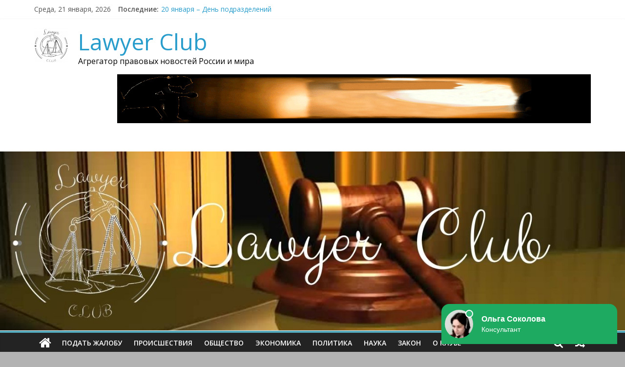

--- FILE ---
content_type: text/html; charset=UTF-8
request_url: https://centr4me.ru/v-voronejskom-instityte-fsin-rossii-proidet-den-otkrytyh-dverei/
body_size: 26422
content:
<!DOCTYPE html>
<html lang="ru-RU">
<head>
	<meta name="6ae1f37013faee7212ef8a82907e8c61" content="">
			<meta charset="UTF-8" />
		<meta name="viewport" content="width=device-width, initial-scale=1">
		<link rel="profile" href="http://gmpg.org/xfn/11" />
		<meta name='robots' content='index, follow, max-image-preview:large, max-snippet:-1, max-video-preview:-1' />
	<style>img:is([sizes="auto" i], [sizes^="auto," i]) { contain-intrinsic-size: 3000px 1500px }</style>
	
	<!-- This site is optimized with the Yoast SEO plugin v25.1 - https://yoast.com/wordpress/plugins/seo/ -->
	<title>В Воронежском институте ФСИН России пройдет «День открытых дверей» - Lawyer Club</title>
	<link rel="canonical" href="https://centr4me.ru/v-voronejskom-instityte-fsin-rossii-proidet-den-otkrytyh-dverei/" />
	<meta property="og:locale" content="ru_RU" />
	<meta property="og:type" content="article" />
	<meta property="og:title" content="В Воронежском институте ФСИН России пройдет «День открытых дверей» - Lawyer Club" />
	<meta property="og:description" content="22 ноября 2025 года в 10.00 (по московскому времени) в ФКОУ ВО «Воронежский институт ФСИН России» пройдет «День открытых дверей»." />
	<meta property="og:url" content="https://centr4me.ru/v-voronejskom-instityte-fsin-rossii-proidet-den-otkrytyh-dverei/" />
	<meta property="og:site_name" content="Lawyer Club" />
	<meta property="article:publisher" content="https://www.facebook.com/profile.php?id=100041816415370" />
	<meta property="article:published_time" content="2025-11-23T11:00:10+00:00" />
	<meta property="og:image" content="https://centr4me.ru/wp-content/uploads/2021/06/logoclear.png" />
	<meta property="og:image:width" content="823" />
	<meta property="og:image:height" content="726" />
	<meta property="og:image:type" content="image/png" />
	<meta name="author" content="SitesReady" />
	<meta name="twitter:card" content="summary_large_image" />
	<meta name="twitter:creator" content="@QOxYZt17KntAJ8i" />
	<meta name="twitter:site" content="@QOxYZt17KntAJ8i" />
	<meta name="twitter:label1" content="Написано автором" />
	<meta name="twitter:data1" content="SitesReady" />
	<script type="application/ld+json" class="yoast-schema-graph">{"@context":"https://schema.org","@graph":[{"@type":"NewsArticle","@id":"https://centr4me.ru/v-voronejskom-instityte-fsin-rossii-proidet-den-otkrytyh-dverei/#article","isPartOf":{"@id":"https://centr4me.ru/v-voronejskom-instityte-fsin-rossii-proidet-den-otkrytyh-dverei/"},"author":{"name":"SitesReady","@id":"https://centr4me.ru/#/schema/person/baacedf9f1b0eb6bdc618d6158c024a8"},"headline":"В Воронежском институте ФСИН России пройдет «День открытых дверей»","datePublished":"2025-11-23T11:00:10+00:00","mainEntityOfPage":{"@id":"https://centr4me.ru/v-voronejskom-instityte-fsin-rossii-proidet-den-otkrytyh-dverei/"},"wordCount":45,"commentCount":0,"publisher":{"@id":"https://centr4me.ru/#organization"},"articleSection":["Общество"],"inLanguage":"ru-RU","potentialAction":[{"@type":"CommentAction","name":"Comment","target":["https://centr4me.ru/v-voronejskom-instityte-fsin-rossii-proidet-den-otkrytyh-dverei/#respond"]}]},{"@type":"WebPage","@id":"https://centr4me.ru/v-voronejskom-instityte-fsin-rossii-proidet-den-otkrytyh-dverei/","url":"https://centr4me.ru/v-voronejskom-instityte-fsin-rossii-proidet-den-otkrytyh-dverei/","name":"В Воронежском институте ФСИН России пройдет «День открытых дверей» - Lawyer Club","isPartOf":{"@id":"https://centr4me.ru/#website"},"datePublished":"2025-11-23T11:00:10+00:00","breadcrumb":{"@id":"https://centr4me.ru/v-voronejskom-instityte-fsin-rossii-proidet-den-otkrytyh-dverei/#breadcrumb"},"inLanguage":"ru-RU","potentialAction":[{"@type":"ReadAction","target":["https://centr4me.ru/v-voronejskom-instityte-fsin-rossii-proidet-den-otkrytyh-dverei/"]}]},{"@type":"BreadcrumbList","@id":"https://centr4me.ru/v-voronejskom-instityte-fsin-rossii-proidet-den-otkrytyh-dverei/#breadcrumb","itemListElement":[{"@type":"ListItem","position":1,"name":"Главная страница","item":"https://centr4me.ru/"},{"@type":"ListItem","position":2,"name":"В Воронежском институте ФСИН России пройдет «День открытых дверей»"}]},{"@type":"WebSite","@id":"https://centr4me.ru/#website","url":"https://centr4me.ru/","name":"Новостной портал юридических новостей","description":"Агрегатор правовых новостей России и мира","publisher":{"@id":"https://centr4me.ru/#organization"},"potentialAction":[{"@type":"SearchAction","target":{"@type":"EntryPoint","urlTemplate":"https://centr4me.ru/?s={search_term_string}"},"query-input":{"@type":"PropertyValueSpecification","valueRequired":true,"valueName":"search_term_string"}}],"inLanguage":"ru-RU"},{"@type":"Organization","@id":"https://centr4me.ru/#organization","name":"Лоер Клуб Юристы онлайн","url":"https://centr4me.ru/","logo":{"@type":"ImageObject","inLanguage":"ru-RU","@id":"https://centr4me.ru/#/schema/logo/image/","url":"https://centr4me.ru/wp-content/uploads/2021/06/logoclear.png","contentUrl":"https://centr4me.ru/wp-content/uploads/2021/06/logoclear.png","width":823,"height":726,"caption":"Лоер Клуб Юристы онлайн"},"image":{"@id":"https://centr4me.ru/#/schema/logo/image/"},"sameAs":["https://www.facebook.com/profile.php?id=100041816415370","https://x.com/QOxYZt17KntAJ8i","https://vk.com/n_yurist","https://ok.ru/profile/577169154957","https://my.mail.ru/bk/nyuristov/","http://lawyerfm.blogspot.com","https://www.youtube.com/channel/UCxXEyJeMeMOGp2keYqNWg6A"]},{"@type":"Person","@id":"https://centr4me.ru/#/schema/person/baacedf9f1b0eb6bdc618d6158c024a8","name":"SitesReady","image":{"@type":"ImageObject","inLanguage":"ru-RU","@id":"https://centr4me.ru/#/schema/person/image/","url":"https://secure.gravatar.com/avatar/45c192e2bb91a14ebd22d560225051a4a6d66788cc0f0fcb399d5fadad4b38a5?s=96&d=mm&r=g","contentUrl":"https://secure.gravatar.com/avatar/45c192e2bb91a14ebd22d560225051a4a6d66788cc0f0fcb399d5fadad4b38a5?s=96&d=mm&r=g","caption":"SitesReady"},"url":"https://centr4me.ru/author/sitesready/"}]}</script>
	<!-- / Yoast SEO plugin. -->


<link rel='dns-prefetch' href='//fonts.googleapis.com' />
<link rel="alternate" type="application/rss+xml" title="Lawyer Club &raquo; Лента" href="https://centr4me.ru/feed/" />
<link rel="alternate" type="application/rss+xml" title="Lawyer Club &raquo; Лента комментариев" href="https://centr4me.ru/comments/feed/" />
<script type="text/javascript" id="wpp-js" src="https://centr4me.ru/wp-content/plugins/wordpress-popular-posts/assets/js/wpp.min.js?ver=7.3.6" data-sampling="1" data-sampling-rate="50" data-api-url="https://centr4me.ru/wp-json/wordpress-popular-posts" data-post-id="1946676" data-token="f81cda25a7" data-lang="0" data-debug="0"></script>
<link rel="alternate" type="application/rss+xml" title="Lawyer Club &raquo; Лента комментариев к &laquo;В Воронежском институте ФСИН России пройдет «День открытых дверей»&raquo;" href="https://centr4me.ru/v-voronejskom-instityte-fsin-rossii-proidet-den-otkrytyh-dverei/feed/" />
<link rel='stylesheet' id='dashicons-css' href='https://centr4me.ru/wp-includes/css/dashicons.min.css?ver=6.8.3' type='text/css' media='all' />
<link rel='stylesheet' id='post-views-counter-frontend-css' href='https://centr4me.ru/wp-content/plugins/post-views-counter/css/frontend.min.css?ver=1.5.7' type='text/css' media='all' />
<link rel='stylesheet' id='wp-block-library-css' href='https://centr4me.ru/wp-includes/css/dist/block-library/style.min.css?ver=6.8.3' type='text/css' media='all' />
<style id='wp-block-library-theme-inline-css' type='text/css'>
.wp-block-audio :where(figcaption){color:#555;font-size:13px;text-align:center}.is-dark-theme .wp-block-audio :where(figcaption){color:#ffffffa6}.wp-block-audio{margin:0 0 1em}.wp-block-code{border:1px solid #ccc;border-radius:4px;font-family:Menlo,Consolas,monaco,monospace;padding:.8em 1em}.wp-block-embed :where(figcaption){color:#555;font-size:13px;text-align:center}.is-dark-theme .wp-block-embed :where(figcaption){color:#ffffffa6}.wp-block-embed{margin:0 0 1em}.blocks-gallery-caption{color:#555;font-size:13px;text-align:center}.is-dark-theme .blocks-gallery-caption{color:#ffffffa6}:root :where(.wp-block-image figcaption){color:#555;font-size:13px;text-align:center}.is-dark-theme :root :where(.wp-block-image figcaption){color:#ffffffa6}.wp-block-image{margin:0 0 1em}.wp-block-pullquote{border-bottom:4px solid;border-top:4px solid;color:currentColor;margin-bottom:1.75em}.wp-block-pullquote cite,.wp-block-pullquote footer,.wp-block-pullquote__citation{color:currentColor;font-size:.8125em;font-style:normal;text-transform:uppercase}.wp-block-quote{border-left:.25em solid;margin:0 0 1.75em;padding-left:1em}.wp-block-quote cite,.wp-block-quote footer{color:currentColor;font-size:.8125em;font-style:normal;position:relative}.wp-block-quote:where(.has-text-align-right){border-left:none;border-right:.25em solid;padding-left:0;padding-right:1em}.wp-block-quote:where(.has-text-align-center){border:none;padding-left:0}.wp-block-quote.is-large,.wp-block-quote.is-style-large,.wp-block-quote:where(.is-style-plain){border:none}.wp-block-search .wp-block-search__label{font-weight:700}.wp-block-search__button{border:1px solid #ccc;padding:.375em .625em}:where(.wp-block-group.has-background){padding:1.25em 2.375em}.wp-block-separator.has-css-opacity{opacity:.4}.wp-block-separator{border:none;border-bottom:2px solid;margin-left:auto;margin-right:auto}.wp-block-separator.has-alpha-channel-opacity{opacity:1}.wp-block-separator:not(.is-style-wide):not(.is-style-dots){width:100px}.wp-block-separator.has-background:not(.is-style-dots){border-bottom:none;height:1px}.wp-block-separator.has-background:not(.is-style-wide):not(.is-style-dots){height:2px}.wp-block-table{margin:0 0 1em}.wp-block-table td,.wp-block-table th{word-break:normal}.wp-block-table :where(figcaption){color:#555;font-size:13px;text-align:center}.is-dark-theme .wp-block-table :where(figcaption){color:#ffffffa6}.wp-block-video :where(figcaption){color:#555;font-size:13px;text-align:center}.is-dark-theme .wp-block-video :where(figcaption){color:#ffffffa6}.wp-block-video{margin:0 0 1em}:root :where(.wp-block-template-part.has-background){margin-bottom:0;margin-top:0;padding:1.25em 2.375em}
</style>
<style id='classic-theme-styles-inline-css' type='text/css'>
/*! This file is auto-generated */
.wp-block-button__link{color:#fff;background-color:#32373c;border-radius:9999px;box-shadow:none;text-decoration:none;padding:calc(.667em + 2px) calc(1.333em + 2px);font-size:1.125em}.wp-block-file__button{background:#32373c;color:#fff;text-decoration:none}
</style>
<link rel='stylesheet' id='wpzoom-social-icons-block-style-css' href='https://centr4me.ru/wp-content/plugins/social-icons-widget-by-wpzoom/block/dist/style-wpzoom-social-icons.css?ver=4.5.2' type='text/css' media='all' />
<style id='global-styles-inline-css' type='text/css'>
:root{--wp--preset--aspect-ratio--square: 1;--wp--preset--aspect-ratio--4-3: 4/3;--wp--preset--aspect-ratio--3-4: 3/4;--wp--preset--aspect-ratio--3-2: 3/2;--wp--preset--aspect-ratio--2-3: 2/3;--wp--preset--aspect-ratio--16-9: 16/9;--wp--preset--aspect-ratio--9-16: 9/16;--wp--preset--color--black: #000000;--wp--preset--color--cyan-bluish-gray: #abb8c3;--wp--preset--color--white: #ffffff;--wp--preset--color--pale-pink: #f78da7;--wp--preset--color--vivid-red: #cf2e2e;--wp--preset--color--luminous-vivid-orange: #ff6900;--wp--preset--color--luminous-vivid-amber: #fcb900;--wp--preset--color--light-green-cyan: #7bdcb5;--wp--preset--color--vivid-green-cyan: #00d084;--wp--preset--color--pale-cyan-blue: #8ed1fc;--wp--preset--color--vivid-cyan-blue: #0693e3;--wp--preset--color--vivid-purple: #9b51e0;--wp--preset--gradient--vivid-cyan-blue-to-vivid-purple: linear-gradient(135deg,rgba(6,147,227,1) 0%,rgb(155,81,224) 100%);--wp--preset--gradient--light-green-cyan-to-vivid-green-cyan: linear-gradient(135deg,rgb(122,220,180) 0%,rgb(0,208,130) 100%);--wp--preset--gradient--luminous-vivid-amber-to-luminous-vivid-orange: linear-gradient(135deg,rgba(252,185,0,1) 0%,rgba(255,105,0,1) 100%);--wp--preset--gradient--luminous-vivid-orange-to-vivid-red: linear-gradient(135deg,rgba(255,105,0,1) 0%,rgb(207,46,46) 100%);--wp--preset--gradient--very-light-gray-to-cyan-bluish-gray: linear-gradient(135deg,rgb(238,238,238) 0%,rgb(169,184,195) 100%);--wp--preset--gradient--cool-to-warm-spectrum: linear-gradient(135deg,rgb(74,234,220) 0%,rgb(151,120,209) 20%,rgb(207,42,186) 40%,rgb(238,44,130) 60%,rgb(251,105,98) 80%,rgb(254,248,76) 100%);--wp--preset--gradient--blush-light-purple: linear-gradient(135deg,rgb(255,206,236) 0%,rgb(152,150,240) 100%);--wp--preset--gradient--blush-bordeaux: linear-gradient(135deg,rgb(254,205,165) 0%,rgb(254,45,45) 50%,rgb(107,0,62) 100%);--wp--preset--gradient--luminous-dusk: linear-gradient(135deg,rgb(255,203,112) 0%,rgb(199,81,192) 50%,rgb(65,88,208) 100%);--wp--preset--gradient--pale-ocean: linear-gradient(135deg,rgb(255,245,203) 0%,rgb(182,227,212) 50%,rgb(51,167,181) 100%);--wp--preset--gradient--electric-grass: linear-gradient(135deg,rgb(202,248,128) 0%,rgb(113,206,126) 100%);--wp--preset--gradient--midnight: linear-gradient(135deg,rgb(2,3,129) 0%,rgb(40,116,252) 100%);--wp--preset--font-size--small: 13px;--wp--preset--font-size--medium: 20px;--wp--preset--font-size--large: 36px;--wp--preset--font-size--x-large: 42px;--wp--preset--spacing--20: 0.44rem;--wp--preset--spacing--30: 0.67rem;--wp--preset--spacing--40: 1rem;--wp--preset--spacing--50: 1.5rem;--wp--preset--spacing--60: 2.25rem;--wp--preset--spacing--70: 3.38rem;--wp--preset--spacing--80: 5.06rem;--wp--preset--shadow--natural: 6px 6px 9px rgba(0, 0, 0, 0.2);--wp--preset--shadow--deep: 12px 12px 50px rgba(0, 0, 0, 0.4);--wp--preset--shadow--sharp: 6px 6px 0px rgba(0, 0, 0, 0.2);--wp--preset--shadow--outlined: 6px 6px 0px -3px rgba(255, 255, 255, 1), 6px 6px rgba(0, 0, 0, 1);--wp--preset--shadow--crisp: 6px 6px 0px rgba(0, 0, 0, 1);}:where(.is-layout-flex){gap: 0.5em;}:where(.is-layout-grid){gap: 0.5em;}body .is-layout-flex{display: flex;}.is-layout-flex{flex-wrap: wrap;align-items: center;}.is-layout-flex > :is(*, div){margin: 0;}body .is-layout-grid{display: grid;}.is-layout-grid > :is(*, div){margin: 0;}:where(.wp-block-columns.is-layout-flex){gap: 2em;}:where(.wp-block-columns.is-layout-grid){gap: 2em;}:where(.wp-block-post-template.is-layout-flex){gap: 1.25em;}:where(.wp-block-post-template.is-layout-grid){gap: 1.25em;}.has-black-color{color: var(--wp--preset--color--black) !important;}.has-cyan-bluish-gray-color{color: var(--wp--preset--color--cyan-bluish-gray) !important;}.has-white-color{color: var(--wp--preset--color--white) !important;}.has-pale-pink-color{color: var(--wp--preset--color--pale-pink) !important;}.has-vivid-red-color{color: var(--wp--preset--color--vivid-red) !important;}.has-luminous-vivid-orange-color{color: var(--wp--preset--color--luminous-vivid-orange) !important;}.has-luminous-vivid-amber-color{color: var(--wp--preset--color--luminous-vivid-amber) !important;}.has-light-green-cyan-color{color: var(--wp--preset--color--light-green-cyan) !important;}.has-vivid-green-cyan-color{color: var(--wp--preset--color--vivid-green-cyan) !important;}.has-pale-cyan-blue-color{color: var(--wp--preset--color--pale-cyan-blue) !important;}.has-vivid-cyan-blue-color{color: var(--wp--preset--color--vivid-cyan-blue) !important;}.has-vivid-purple-color{color: var(--wp--preset--color--vivid-purple) !important;}.has-black-background-color{background-color: var(--wp--preset--color--black) !important;}.has-cyan-bluish-gray-background-color{background-color: var(--wp--preset--color--cyan-bluish-gray) !important;}.has-white-background-color{background-color: var(--wp--preset--color--white) !important;}.has-pale-pink-background-color{background-color: var(--wp--preset--color--pale-pink) !important;}.has-vivid-red-background-color{background-color: var(--wp--preset--color--vivid-red) !important;}.has-luminous-vivid-orange-background-color{background-color: var(--wp--preset--color--luminous-vivid-orange) !important;}.has-luminous-vivid-amber-background-color{background-color: var(--wp--preset--color--luminous-vivid-amber) !important;}.has-light-green-cyan-background-color{background-color: var(--wp--preset--color--light-green-cyan) !important;}.has-vivid-green-cyan-background-color{background-color: var(--wp--preset--color--vivid-green-cyan) !important;}.has-pale-cyan-blue-background-color{background-color: var(--wp--preset--color--pale-cyan-blue) !important;}.has-vivid-cyan-blue-background-color{background-color: var(--wp--preset--color--vivid-cyan-blue) !important;}.has-vivid-purple-background-color{background-color: var(--wp--preset--color--vivid-purple) !important;}.has-black-border-color{border-color: var(--wp--preset--color--black) !important;}.has-cyan-bluish-gray-border-color{border-color: var(--wp--preset--color--cyan-bluish-gray) !important;}.has-white-border-color{border-color: var(--wp--preset--color--white) !important;}.has-pale-pink-border-color{border-color: var(--wp--preset--color--pale-pink) !important;}.has-vivid-red-border-color{border-color: var(--wp--preset--color--vivid-red) !important;}.has-luminous-vivid-orange-border-color{border-color: var(--wp--preset--color--luminous-vivid-orange) !important;}.has-luminous-vivid-amber-border-color{border-color: var(--wp--preset--color--luminous-vivid-amber) !important;}.has-light-green-cyan-border-color{border-color: var(--wp--preset--color--light-green-cyan) !important;}.has-vivid-green-cyan-border-color{border-color: var(--wp--preset--color--vivid-green-cyan) !important;}.has-pale-cyan-blue-border-color{border-color: var(--wp--preset--color--pale-cyan-blue) !important;}.has-vivid-cyan-blue-border-color{border-color: var(--wp--preset--color--vivid-cyan-blue) !important;}.has-vivid-purple-border-color{border-color: var(--wp--preset--color--vivid-purple) !important;}.has-vivid-cyan-blue-to-vivid-purple-gradient-background{background: var(--wp--preset--gradient--vivid-cyan-blue-to-vivid-purple) !important;}.has-light-green-cyan-to-vivid-green-cyan-gradient-background{background: var(--wp--preset--gradient--light-green-cyan-to-vivid-green-cyan) !important;}.has-luminous-vivid-amber-to-luminous-vivid-orange-gradient-background{background: var(--wp--preset--gradient--luminous-vivid-amber-to-luminous-vivid-orange) !important;}.has-luminous-vivid-orange-to-vivid-red-gradient-background{background: var(--wp--preset--gradient--luminous-vivid-orange-to-vivid-red) !important;}.has-very-light-gray-to-cyan-bluish-gray-gradient-background{background: var(--wp--preset--gradient--very-light-gray-to-cyan-bluish-gray) !important;}.has-cool-to-warm-spectrum-gradient-background{background: var(--wp--preset--gradient--cool-to-warm-spectrum) !important;}.has-blush-light-purple-gradient-background{background: var(--wp--preset--gradient--blush-light-purple) !important;}.has-blush-bordeaux-gradient-background{background: var(--wp--preset--gradient--blush-bordeaux) !important;}.has-luminous-dusk-gradient-background{background: var(--wp--preset--gradient--luminous-dusk) !important;}.has-pale-ocean-gradient-background{background: var(--wp--preset--gradient--pale-ocean) !important;}.has-electric-grass-gradient-background{background: var(--wp--preset--gradient--electric-grass) !important;}.has-midnight-gradient-background{background: var(--wp--preset--gradient--midnight) !important;}.has-small-font-size{font-size: var(--wp--preset--font-size--small) !important;}.has-medium-font-size{font-size: var(--wp--preset--font-size--medium) !important;}.has-large-font-size{font-size: var(--wp--preset--font-size--large) !important;}.has-x-large-font-size{font-size: var(--wp--preset--font-size--x-large) !important;}
:where(.wp-block-post-template.is-layout-flex){gap: 1.25em;}:where(.wp-block-post-template.is-layout-grid){gap: 1.25em;}
:where(.wp-block-columns.is-layout-flex){gap: 2em;}:where(.wp-block-columns.is-layout-grid){gap: 2em;}
:root :where(.wp-block-pullquote){font-size: 1.5em;line-height: 1.6;}
</style>
<link rel='stylesheet' id='wordpress-popular-posts-css-css' href='https://centr4me.ru/wp-content/plugins/wordpress-popular-posts/assets/css/wpp.css?ver=7.3.6' type='text/css' media='all' />
<link rel='stylesheet' id='colormag_style-css' href='https://centr4me.ru/wp-content/themes/colormag-pro/style.css?ver=3.2.1' type='text/css' media='all' />
<style id='colormag_style-inline-css' type='text/css'>
.colormag-button, blockquote, button, input[type=reset], input[type=button], input[type=submit], .home-icon.front_page_on, .main-navigation a:hover, .main-navigation ul li ul li a:hover, .main-navigation ul li ul li:hover>a, .main-navigation ul li.current-menu-ancestor>a, .main-navigation ul li.current-menu-item ul li a:hover, .main-navigation ul li.current-menu-item>a, .main-navigation ul li.current_page_ancestor>a, .main-navigation ul li.current_page_item>a, .main-navigation ul li:hover>a, .main-small-navigation li a:hover, .site-header .menu-toggle:hover, #masthead.colormag-header-classic .main-navigation ul ul.sub-menu li:hover > a, #masthead.colormag-header-classic .main-navigation ul ul.sub-menu li.current-menu-ancestor > a, #masthead.colormag-header-classic .main-navigation ul ul.sub-menu li.current-menu-item > a, #masthead.colormag-header-clean #site-navigation .menu-toggle:hover, #masthead.colormag-header-clean #site-navigation.main-small-navigation .menu-toggle, #masthead.colormag-header-classic #site-navigation.main-small-navigation .menu-toggle, #masthead .main-small-navigation li:hover > a, #masthead .main-small-navigation li.current-page-ancestor > a, #masthead .main-small-navigation li.current-menu-ancestor > a, #masthead .main-small-navigation li.current-page-item > a, #masthead .main-small-navigation li.current-menu-item > a, #masthead.colormag-header-classic #site-navigation .menu-toggle:hover, .main-navigation ul li.focus > a, #masthead.colormag-header-classic .main-navigation ul ul.sub-menu li.focus > a, .main-small-navigation .current-menu-item>a, .main-small-navigation .current_page_item>a, #masthead.colormag-header-clean .main-small-navigation li:hover > a, #masthead.colormag-header-clean .main-small-navigation li.current-page-ancestor > a, #masthead.colormag-header-clean .main-small-navigation li.current-menu-ancestor > a, #masthead.colormag-header-clean .main-small-navigation li.current-page-item > a, #masthead.colormag-header-clean .main-small-navigation li.current-menu-item > a, #main .breaking-news-latest, .fa.search-top:hover, .widget_featured_posts .article-content .above-entry-meta .cat-links a, .widget_call_to_action .btn--primary, .colormag-footer--classic .footer-widgets-area .widget-title span::before, .colormag-footer--classic-bordered .footer-widgets-area .widget-title span::before, .widget_featured_posts .widget-title span, .widget_featured_slider .slide-content .above-entry-meta .cat-links a, .widget_highlighted_posts .article-content .above-entry-meta .cat-links a, .category-slide-next, .category-slide-prev, .slide-next, .slide-prev, .tabbed-widget ul li, #content .wp-pagenavi .current,#content .wp-pagenavi a:hover, #secondary .widget-title span,#content .post .article-content .above-entry-meta .cat-links a, .page-header .page-title span, .entry-meta .post-format i, .format-link, .more-link, .infinite-scroll .tg-infinite-scroll, .no-more-post-text, .pagination span, .comments-area .comment-author-link span, .footer-widgets-area .widget-title span, .advertisement_above_footer .widget-title span, .sub-toggle, .error, #primary .widget-title span, .related-posts-wrapper.style-three .article-content .entry-title a:hover:before, .widget_slider_area .widget-title span, .widget_beside_slider .widget-title span, .top-full-width-sidebar .widget-title span, .wp-block-quote, .wp-block-quote.is-style-large, .wp-block-quote.has-text-align-right, .page-numbers .current{background-color:#53a9bc;}a, #masthead .main-small-navigation li:hover > .sub-toggle i, #masthead .main-small-navigation li.current-page-ancestor > .sub-toggle i, #masthead .main-small-navigation li.current-menu-ancestor > .sub-toggle i, #masthead .main-small-navigation li.current-page-item > .sub-toggle i, #masthead .main-small-navigation li.current-menu-item > .sub-toggle i, #masthead.colormag-header-classic #site-navigation .fa.search-top:hover, #masthead.colormag-header-classic #site-navigation.main-small-navigation .random-post a:hover .fa-random, #masthead.colormag-header-classic #site-navigation.main-navigation .random-post a:hover .fa-random, #masthead.colormag-header-classic .breaking-news .newsticker a:hover, .dark-skin #masthead.colormag-header-classic #site-navigation.main-navigation .home-icon:hover .fa, #masthead.colormag-header-classic .main-navigation .home-icon a:hover .fa, .byline a:hover, .comments a:hover, .edit-link a:hover, .posted-on a:hover, .social-links:not(.search-random-icons-container .social-links) i.fa:hover, .tag-links a:hover, #masthead.colormag-header-clean .social-links li:hover i.fa, #masthead.colormag-header-classic .social-links li:hover i.fa, #masthead.colormag-header-clean .breaking-news .newsticker a:hover, .widget_featured_posts .article-content .entry-title a:hover, .widget_featured_slider .slide-content .below-entry-meta .byline a:hover, .widget_featured_slider .slide-content .below-entry-meta .comments a:hover, .widget_featured_slider .slide-content .below-entry-meta .posted-on a:hover, .widget_featured_slider .slide-content .entry-title a:hover, .widget_block_picture_news.widget_featured_posts .article-content .entry-title a:hover, .widget_highlighted_posts .article-content .below-entry-meta .byline a:hover, .widget_highlighted_posts .article-content .below-entry-meta .comments a:hover, .widget_highlighted_posts .article-content .below-entry-meta .posted-on a:hover, .widget_highlighted_posts .article-content .entry-title a:hover, i.fa-arrow-up, i.fa-arrow-down, #site-title a, #content .post .article-content .entry-title a:hover, .entry-meta .byline i, .entry-meta .cat-links i, .entry-meta a, .post .entry-title a:hover, .search .entry-title a:hover, .entry-meta .comments-link a:hover, .entry-meta .edit-link a:hover, .entry-meta .posted-on a:hover, .entry-meta .tag-links a:hover, .single #content .tags a:hover, .count, .next a:hover, .previous a:hover, .related-posts-main-title .fa, .single-related-posts .article-content .entry-title a:hover, .pagination a span:hover, #content .comments-area a.comment-edit-link:hover, #content .comments-area a.comment-permalink:hover, #content .comments-area article header cite a:hover, .comments-area .comment-author-link a:hover, .comment .comment-reply-link:hover, .nav-next a, .nav-previous a, #colophon .footer-menu ul li a:hover, .footer-widgets-area a:hover, a#scroll-up i, .main-small-navigation li.current-menu-item > .sub-toggle i, .num-404, .related-posts-wrapper-flyout .entry-title a:hover, .human-diff-time .human-diff-time-display:hover{color:#53a9bc;}#site-navigation{border-top-color:#53a9bc;}#masthead.colormag-header-classic .main-navigation ul ul.sub-menu li:hover, #masthead.colormag-header-classic .main-navigation ul ul.sub-menu li.current-menu-ancestor, #masthead.colormag-header-classic .main-navigation ul ul.sub-menu li.current-menu-item, #masthead.colormag-header-classic #site-navigation .menu-toggle:hover, #masthead.colormag-header-classic #site-navigation.main-small-navigation .menu-toggle, #masthead.colormag-header-classic .main-navigation ul > li:hover > a, #masthead.colormag-header-classic .main-navigation ul > li.current-menu-item > a, #masthead.colormag-header-classic .main-navigation ul > li.current-menu-ancestor > a, #masthead.colormag-header-classic .main-navigation ul li.focus > a, .pagination a span:hover{border-color:#53a9bc;}.widget_featured_posts .widget-title, #secondary .widget-title, #tertiary .widget-title, .page-header .page-title, .footer-widgets-area .widget-title, .advertisement_above_footer .widget-title, #primary .widget-title, .widget_slider_area .widget-title, .widget_beside_slider .widget-title, .top-full-width-sidebar .widget-title{border-bottom-color:#53a9bc;}#site-description{color:#000000;}
</style>
<link rel='stylesheet' id='colormag-fontawesome-css' href='https://centr4me.ru/wp-content/themes/colormag-pro/fontawesome/css/font-awesome.min.css?ver=3.2.1' type='text/css' media='all' />
<link rel='stylesheet' id='colormag_googlefonts-css' href='//fonts.googleapis.com/css?family=Open+Sans%3A600%2Cregular&#038;subset=latin&#038;1&#038;display=swap&#038;ver=3.2.1' type='text/css' media='all' />
<link rel='stylesheet' id='arpw-style-css' href='https://centr4me.ru/wp-content/plugins/advanced-random-posts-widget/assets/css/arpw-frontend.css?ver=6.8.3' type='text/css' media='all' />
<link rel='stylesheet' id='wpzoom-social-icons-socicon-css' href='https://centr4me.ru/wp-content/plugins/social-icons-widget-by-wpzoom/assets/css/wpzoom-socicon.css?ver=1762829444' type='text/css' media='all' />
<link rel='stylesheet' id='wpzoom-social-icons-genericons-css' href='https://centr4me.ru/wp-content/plugins/social-icons-widget-by-wpzoom/assets/css/genericons.css?ver=1762829444' type='text/css' media='all' />
<link rel='stylesheet' id='wpzoom-social-icons-academicons-css' href='https://centr4me.ru/wp-content/plugins/social-icons-widget-by-wpzoom/assets/css/academicons.min.css?ver=1762829444' type='text/css' media='all' />
<link rel='stylesheet' id='wpzoom-social-icons-font-awesome-3-css' href='https://centr4me.ru/wp-content/plugins/social-icons-widget-by-wpzoom/assets/css/font-awesome-3.min.css?ver=1762829444' type='text/css' media='all' />
<link rel='stylesheet' id='wpzoom-social-icons-styles-css' href='https://centr4me.ru/wp-content/plugins/social-icons-widget-by-wpzoom/assets/css/wpzoom-social-icons-styles.css?ver=1762829444' type='text/css' media='all' />
<link rel='preload' as='font'  id='wpzoom-social-icons-font-academicons-woff2-css' href='https://centr4me.ru/wp-content/plugins/social-icons-widget-by-wpzoom/assets/font/academicons.woff2?v=1.9.2'  type='font/woff2' crossorigin />
<link rel='preload' as='font'  id='wpzoom-social-icons-font-fontawesome-3-woff2-css' href='https://centr4me.ru/wp-content/plugins/social-icons-widget-by-wpzoom/assets/font/fontawesome-webfont.woff2?v=4.7.0'  type='font/woff2' crossorigin />
<link rel='preload' as='font'  id='wpzoom-social-icons-font-genericons-woff-css' href='https://centr4me.ru/wp-content/plugins/social-icons-widget-by-wpzoom/assets/font/Genericons.woff'  type='font/woff' crossorigin />
<link rel='preload' as='font'  id='wpzoom-social-icons-font-socicon-woff2-css' href='https://centr4me.ru/wp-content/plugins/social-icons-widget-by-wpzoom/assets/font/socicon.woff2?v=4.5.2'  type='font/woff2' crossorigin />
<script type="text/javascript" id="post-views-counter-frontend-js-before">
/* <![CDATA[ */
var pvcArgsFrontend = {"mode":"js","postID":1946676,"requestURL":"https:\/\/centr4me.ru\/wp-admin\/admin-ajax.php","nonce":"6f04f53674","dataStorage":"cookies","multisite":false,"path":"\/","domain":""};
/* ]]> */
</script>
<script type="text/javascript" src="https://centr4me.ru/wp-content/plugins/post-views-counter/js/frontend.min.js?ver=1.5.7" id="post-views-counter-frontend-js"></script>
<script type="text/javascript" src="https://centr4me.ru/wp-includes/js/jquery/jquery.min.js?ver=3.7.1" id="jquery-core-js"></script>
<script type="text/javascript" src="https://centr4me.ru/wp-includes/js/jquery/jquery-migrate.min.js?ver=3.4.1" id="jquery-migrate-js"></script>
<!--[if lte IE 8]>
<script type="text/javascript" src="https://centr4me.ru/wp-content/themes/colormag-pro/js/html5shiv.min.js?ver=3.2.1" id="html5-js"></script>
<![endif]-->
<meta name="yandex-verification" content="8966353622b41378" />            <style id="wpp-loading-animation-styles">@-webkit-keyframes bgslide{from{background-position-x:0}to{background-position-x:-200%}}@keyframes bgslide{from{background-position-x:0}to{background-position-x:-200%}}.wpp-widget-block-placeholder,.wpp-shortcode-placeholder{margin:0 auto;width:60px;height:3px;background:#dd3737;background:linear-gradient(90deg,#dd3737 0%,#571313 10%,#dd3737 100%);background-size:200% auto;border-radius:3px;-webkit-animation:bgslide 1s infinite linear;animation:bgslide 1s infinite linear}</style>
                    <style>

        </style>
        <link rel="pingback" href="https://centr4me.ru/xmlrpc.php"><style type="text/css">.recentcomments a{display:inline !important;padding:0 !important;margin:0 !important;}</style><style type="text/css">.broken_link, a.broken_link {
	text-decoration: line-through;
}</style><style type="text/css">.removed_link, a.removed_link {
	text-decoration: line-through;
}</style><style type="text/css" id="custom-background-css">
body.custom-background { background-color: #b2b2b2; }
</style>
	<link rel="icon" href="https://centr4me.ru/wp-content/uploads/2021/06/cropped-150h150-50x50.png" sizes="32x32" />
<link rel="icon" href="https://centr4me.ru/wp-content/uploads/2021/06/cropped-150h150-300x300.png" sizes="192x192" />
<link rel="apple-touch-icon" href="https://centr4me.ru/wp-content/uploads/2021/06/cropped-150h150-300x300.png" />
<meta name="msapplication-TileImage" content="https://centr4me.ru/wp-content/uploads/2021/06/cropped-150h150-300x300.png" />
	<meta name="viewport" content="Агрегатор правовых новостей России и мира">
	<meta name="description" content="Lawyer Club - все последние правовые новости России и мира на одном сайте! Для любого заинтересованного в политике, экономике, законах, науке и происшествиях.">
	<meta name="keywords" content="закон, происшедствия, общество, экономика, политика, наука">
	
	<!-- Yandex.Metrika counter -->
<script type="text/javascript" >
   (function(m,e,t,r,i,k,a){m[i]=m[i]||function(){(m[i].a=m[i].a||[]).push(arguments)};
   m[i].l=1*new Date();
   for (var j = 0; j < document.scripts.length; j++) {if (document.scripts[j].src === r) { return; }}
   k=e.createElement(t),a=e.getElementsByTagName(t)[0],k.async=1,k.src=r,a.parentNode.insertBefore(k,a)})
   (window, document, "script", "https://mc.yandex.ru/metrika/tag.js", "ym");

   ym(93618971, "init", {
        clickmap:true,
        trackLinks:true,
        accurateTrackBounce:true
   });
</script>
<noscript><div><img src="https://mc.yandex.ru/watch/93618971" style="position:absolute; left:-9999px;" alt="" /></div></noscript>
<!-- /Yandex.Metrika counter -->
	
	</head>

<body class="wp-singular post-template-default single single-post postid-1946676 single-format-standard custom-background wp-custom-logo wp-embed-responsive wp-theme-colormag-pro  wide">

		<div id="page" class="hfeed site">
				<a class="skip-link screen-reader-text" href="#main">Skip to content</a>
				<header id="masthead" class="site-header clearfix ">
				<div id="header-text-nav-container" class="clearfix">
					<div class="news-bar">
				<div class="inner-wrap clearfix">
					<div class="tg-new-bar__one clearfix">
						
		<div class="date-in-header">
			Среда, 21 января, 2026		</div>

		
		<div class="breaking-news">
			<strong class="breaking-news-latest">
				Последние:			</strong>

			<ul class="newsticker">
									<li>
						<a href="https://centr4me.ru/nachalnik-yfsin-rossii-po-respyblike-dagestan-polkovnik-vnytrennei-slyjby-sergei-roldygin-pozdravil-sotrydnikov-i-veteranov-specialnyh-podrazdelenii-yis-po-konvoirovaniu-s-professionalnym-prazdnikom/" title="Начальник УФСИН России по Республике Дагестан полковник внутренней службы Сергей Ролдугин поздравил сотрудников и ветеранов специальных подразделений УИС по конвоированию с профессиональным праздником
							Начальник УФСИН России по Республике Дагестан полковник внутренней службы Сергей Ролдугин поздравил сотрудников и ветеранов специальных подразделений УИС по конвоированию с профессиональным праздником						" data-wpel-link="internal" target="_self" rel="follow noopener noreferrer">
							Начальник УФСИН России по Республике Дагестан полковник внутренней службы Сергей Ролдугин поздравил сотрудников и ветеранов специальных подразделений УИС по конвоированию с профессиональным праздником						</a>
					</li>
									<li>
						<a href="https://centr4me.ru/sotrydniki-sizo-1-podarili-prazdnik-seme-s-detmi-s-dcp-v-ramkah-akcii-elka-jelanii/" title="Сотрудники СИЗО-1 подарили праздник семье с детьми с ДЦП в рамках акции «Ёлка желаний»
							Сотрудники СИЗО-1 подарили праздник семье с детьми с ДЦП в рамках акции «Ёлка желаний»						" data-wpel-link="internal" target="_self" rel="follow noopener noreferrer">
							Сотрудники СИЗО-1 подарили праздник семье с детьми с ДЦП в рамках акции «Ёлка желаний»						</a>
					</li>
									<li>
						<a href="https://centr4me.ru/v-ramkah-akcii-elka-jelanii-sotrydniki-sizo-2-podarili-detiam-ne-tolko-podarki-no-i-zaboty/" title="В рамках акции «Ёлка желаний» сотрудники СИЗО-2 подарили детям не только подарки, но и заботу
							В рамках акции «Ёлка желаний» сотрудники СИЗО-2 подарили детям не только подарки, но и заботу						" data-wpel-link="internal" target="_self" rel="follow noopener noreferrer">
							В рамках акции «Ёлка желаний» сотрудники СИЗО-2 подарили детям не только подарки, но и заботу						</a>
					</li>
									<li>
						<a href="https://centr4me.ru/skonchalsia-zamestitel-nachalnika-sledstvennogo-izoliatora-%e2%84%96-3-ismailov-sabir-avacharaevich/" title="Скончался заместитель начальника следственного изолятора № 3 Исмаилов Сабир Авачараевич
							Скончался заместитель начальника следственного изолятора № 3 Исмаилов Сабир Авачараевич						" data-wpel-link="internal" target="_self" rel="follow noopener noreferrer">
							Скончался заместитель начальника следственного изолятора № 3 Исмаилов Сабир Авачараевич						</a>
					</li>
									<li>
						<a href="https://centr4me.ru/20-ianvaria-den-podrazdelenii-ygolovno-ispolnitelnoi-sistemy-po-konvoirovaniu/" title="20 января &#8211;  День подразделений уголовно-исполнительной системы по конвоированию
							20 января &#8211;  День подразделений уголовно-исполнительной системы по конвоированию						" data-wpel-link="internal" target="_self" rel="follow noopener noreferrer">
							20 января &#8211;  День подразделений уголовно-исполнительной системы по конвоированию						</a>
					</li>
							</ul>
		</div>

							</div>

					<div class="tg-new-bar__two clearfix">
											</div>
				</div>
			</div>

		
		<div class="inner-wrap">
			<div id="header-text-nav-wrap" class="clearfix">

				<div id="header-left-section">
											<div id="header-logo-image">
							<a href="https://centr4me.ru/" class="custom-logo-link" rel="home follow noopener noreferrer" data-wpel-link="internal" target="_self" title="&lt;img width=&quot;70&quot; height=&quot;70&quot; src=&quot;https://centr4me.ru/wp-content/uploads/2021/06/cropped-logoclear-e1624438965867.png&quot; class=&quot;custom-logo&quot; alt=&quot;Lawyer Club&quot; decoding=&quot;async&quot; srcset=&quot;&quot; /&gt;"><img width="70" height="70" src="https://centr4me.ru/wp-content/uploads/2021/06/cropped-logoclear-e1624438965867.png" class="custom-logo" alt="Lawyer Club" decoding="async" srcset="" /></a>						</div><!-- #header-logo-image -->
						
					<div id="header-text" class="">
													<h3 id="site-title">
								<a href="https://centr4me.ru/" title="Lawyer ClubLawyer Club" rel="home follow noopener noreferrer" data-wpel-link="internal" target="_self">Lawyer Club</a>
							</h3>
						
													<p id="site-description">
								Агрегатор правовых новостей России и мира							</p><!-- #site-description -->
											</div><!-- #header-text -->
				</div><!-- #header-left-section -->

				<div id="header-right-section">
											<div id="header-right-sidebar" class="clearfix">
							<aside id="block-14" class="widget widget_block clearfix"><p><a href="https://narkonet.info/" target="_blank" data-wpel-link="external" rel="nofollow external noopener noreferrer sponsored ugc" title="&lt;img decoding=&quot;async&quot; alt=&quot;narcorik.ru &quot; src=&quot;https://centr4me.ru/wp-content/uploads/!!!!ban12.gif&quot; style=&quot;height:100px; width:100%&quot;&gt;"><img decoding="async" alt="narcorik.ru " src="https://centr4me.ru/wp-content/uploads/!!!!ban12.gif" style="height:100px; width:100%"></a></p></aside>						</div>
										</div><!-- #header-right-section -->

			</div><!-- #header-text-nav-wrap -->
		</div><!-- .inner-wrap -->

		<div id="wp-custom-header" class="wp-custom-header"><div class="header-image-wrap"><img src="https://centr4me.ru/wp-content/uploads/2021/06/Lawyer.jpg" class="header-image" width="1400" height="400" alt="Lawyer Club"></div></div>
			<nav id="site-navigation" class="main-navigation clearfix">
				<div class="inner-wrap clearfix">
					
						<div class="home-icon">
							<a href="https://centr4me.ru/" title="Lawyer Club
								&lt;i class=&quot;fa fa-home&quot;&gt;&lt;/i&gt;
							" data-wpel-link="internal" target="_self" rel="follow noopener noreferrer">
								<i class="fa fa-home"></i>
							</a>
						</div>
					
											<div class="search-random-icons-container">
							
		<div class="random-post">
							<a href="https://centr4me.ru/v-hasavurte-proshlo-meropriiatie-posviashennoe-profilaktike-terrorizma-i-ekstremizma-sredi-ychashihsia-dyhovnyh-obrazovatelnyh-ychrejdenii/" title="Посмотреть случайную запись
					&lt;i class=&quot;fa fa-random&quot;&gt;&lt;/i&gt;
				" data-wpel-link="internal" target="_self" rel="follow noopener noreferrer">
					<i class="fa fa-random"></i>
				</a>
					</div>

										<div class="top-search-wrap">
									<i class="fa fa-search search-top"></i>
									<div class="search-form-top">
										
<form action="https://centr4me.ru/" class="search-form searchform clearfix" method="get" role="search">

	<div class="search-wrap">
		<input type="search"
		       class="s field"
		       name="s"
		       value=""
		       placeholder="Поиск"
		/>

		<button class="search-icon" type="submit"></button>
	</div>

</form><!-- .searchform -->
									</div>
								</div>
													</div>
					
					<p class="menu-toggle"></p>
					<div class="menu-primary-container"><ul id="menu-main" class="menu"><li id="menu-item-704414" class="menu-item menu-item-type-custom menu-item-object-custom menu-item-704414"><a href="https://centr4me.ru/registration/" data-wpel-link="internal" target="_self" rel="follow noopener noreferrer" title="ПОДАТЬ ЖАЛОБУ">ПОДАТЬ ЖАЛОБУ</a></li>
<li id="menu-item-26" class="menu-item menu-item-type-taxonomy menu-item-object-category menu-item-26"><a href="https://centr4me.ru/category/proisshestviya/" data-wpel-link="internal" target="_self" rel="follow noopener noreferrer" title="Происшествия">Происшествия</a></li>
<li id="menu-item-24" class="menu-item menu-item-type-taxonomy menu-item-object-category current-post-ancestor current-menu-parent current-post-parent menu-item-24"><a href="https://centr4me.ru/category/obshhestvo/" data-wpel-link="internal" target="_self" rel="follow noopener noreferrer" title="Общество">Общество</a></li>
<li id="menu-item-27" class="menu-item menu-item-type-taxonomy menu-item-object-category menu-item-27"><a href="https://centr4me.ru/category/ekonomika/" data-wpel-link="internal" target="_self" rel="follow noopener noreferrer" title="Экономика">Экономика</a></li>
<li id="menu-item-25" class="menu-item menu-item-type-taxonomy menu-item-object-category menu-item-25"><a href="https://centr4me.ru/category/politika/" data-wpel-link="internal" target="_self" rel="follow noopener noreferrer" title="Политика">Политика</a></li>
<li id="menu-item-23" class="menu-item menu-item-type-taxonomy menu-item-object-category menu-item-23"><a href="https://centr4me.ru/category/nauka/" data-wpel-link="internal" target="_self" rel="follow noopener noreferrer" title="Наука">Наука</a></li>
<li id="menu-item-228" class="menu-item menu-item-type-taxonomy menu-item-object-category menu-item-228"><a href="https://centr4me.ru/category/zakon/" data-wpel-link="internal" target="_self" rel="follow noopener noreferrer" title="Закон">Закон</a></li>
<li id="menu-item-42036" class="menu-item menu-item-type-post_type menu-item-object-page menu-item-42036"><a href="https://centr4me.ru/o-proekte-lawyer-club/" data-wpel-link="internal" target="_self" rel="follow noopener noreferrer" title="О клубe">О клубe</a></li>
</ul></div>
				</div>
			</nav>

					</div><!-- #header-text-nav-container -->
				</header><!-- #masthead -->
				<div id="main" class="clearfix">
				<div class="inner-wrap clearfix">
		
	
	<div id="primary">
		<div id="content" class="clearfix ">

			
<article id="post-1946676" class="post-1946676 post type-post status-publish format-standard hentry category-obshhestvo">
	
	
	
	<div class="article-content clearfix">

		<div class="above-entry-meta"><span class="cat-links"><a href="https://centr4me.ru/category/obshhestvo/" rel="category tag follow noopener noreferrer" data-wpel-link="internal" target="_self" title="Общество">Общество</a>&nbsp;</span></div>
			<header class="entry-header">
				<h1 class="entry-title">
					В Воронежском институте ФСИН России пройдет «День открытых дверей»				</h1>
			</header>

			<div class="below-entry-meta ">
			<span class="posted-on"><a href="https://centr4me.ru/v-voronejskom-instityte-fsin-rossii-proidet-den-otkrytyh-dverei/" title="14:00&lt;i class=&quot;fa fa-calendar-o&quot;&gt;&lt;/i&gt; &lt;time class=&quot;entry-date published updated&quot; datetime=&quot;2025-11-23T14:00:10+03:00&quot;&gt;23.11.2025&lt;/time&gt;" rel="bookmark follow noopener noreferrer" data-wpel-link="internal" target="_self"><i class="fa fa-calendar-o"></i> <time class="entry-date published updated" datetime="2025-11-23T14:00:10+03:00">23.11.2025</time></a></span>
			<span class="byline">
				<span class="author vcard">
					<i class="fa fa-user"></i>
					<a class="url fn n" href="https://centr4me.ru/author/sitesready/" title="SitesReady
						SitesReady					" data-wpel-link="internal" target="_self" rel="follow noopener noreferrer">
						SitesReady					</a>
				</span>
			</span>

			<span class="post-views"><i class="fa fa-eye"></i><span class="total-views">32 Views</span></span>
							<span class="comments">
					<a href="https://centr4me.ru/v-voronejskom-instityte-fsin-rossii-proidet-den-otkrytyh-dverei/#respond" data-wpel-link="internal" target="_self" rel="follow noopener noreferrer" title="&lt;i class=&quot;fa fa-comment&quot;&gt;&lt;/i&gt; 0 Комментариев"><i class="fa fa-comment"></i> 0 Комментариев</a>				</span>
				</div>
		<div class="entry-content clearfix">
			<p style="text-align: justify">  22 ноября 2025 года в 10.00 (по московскому времени) в ФКОУ ВО «Воронежский институт ФСИН России» пройдет «День открытых дверей». Мероприятие будет проводиться в очном формате на территории института.<span id="more-1946676"></span> </p>
<p><a href="http://86.fsin.gov.ru/news/detail.php?ELEMENT_ID=841175" data-wpel-link="external" target="_blank" rel="nofollow external noopener noreferrer sponsored ugc" title="Источник http://86.fsin.gov.ru/news/detail.php?ELEMENT_ID=841175">Источник http://86.fsin.gov.ru/news/detail.php?ELEMENT_ID=841175</a> </p>
<div class="post-views content-post post-1946676 entry-meta load-static">
				<span class="post-views-icon dashicons dashicons-chart-bar"></span> <span class="post-views-label">Post Views:</span> <span class="post-views-count">0</span>
			</div>		</div>

			</div>

	</article>

			
			<ul class="default-wp-page clearfix">
				<li class="previous"><a href="https://centr4me.ru/v-yfsin-ugry-sostoialsia-prazdnichnyi-koncert-ko-dnu-veterana-yis/" rel="prev follow noopener noreferrer" data-wpel-link="internal" target="_self" title="&lt;span class=&quot;meta-nav&quot;&gt;&larr;&lt;/span&gt; В УФСИН Югры состоялся праздничный концерт ко Дню ветерана УИС"><span class="meta-nav">&larr;</span> В УФСИН Югры состоялся праздничный концерт ко Дню ветерана УИС</a></li>
				<li class="next"><a href="https://centr4me.ru/v-sankt-peterbyrgskom-yniversitete-fsin-rossii-proidet-den-otkrytyh-dverei/" rel="next follow noopener noreferrer" data-wpel-link="internal" target="_self" title="В Санкт-Петербургском университете ФСИН России пройдет «День открытых дверей» &lt;span class=&quot;meta-nav&quot;&gt;&rarr;&lt;/span&gt;">В Санкт-Петербургском университете ФСИН России пройдет «День открытых дверей» <span class="meta-nav">&rarr;</span></a></li>
			</ul>

			
	<div class="related-posts-wrapper style-one">

		<h4 class="related-posts-main-title">
			<i class="fa fa-thumbs-up"></i><span>Вам также может понравиться</span>
		</h4>

		<div class="related-posts clearfix ">

							<div class="single-related-posts">

					
					<div class="article-content">
						<h3 class="entry-title">
							<a href="https://centr4me.ru/kaltasinskie-policeiskie-priniali-ychastie-v-akcii-vnimanie-moshenniki/" rel="bookmark follow noopener noreferrer" title="Калтасинские полицейские приняли участие в акции «Внимание! Мошенники!»
								Калтасинские полицейские приняли участие в акции «Внимание! Мошенники!»							" data-wpel-link="internal" target="_self">
								Калтасинские полицейские приняли участие в акции «Внимание! Мошенники!»							</a>
						</h3><!--/.post-title-->

						<div class="below-entry-meta ">
			<span class="posted-on"><a href="https://centr4me.ru/kaltasinskie-policeiskie-priniali-ychastie-v-akcii-vnimanie-moshenniki/" title="08:00&lt;i class=&quot;fa fa-calendar-o&quot;&gt;&lt;/i&gt; &lt;time class=&quot;entry-date published updated&quot; datetime=&quot;2025-07-11T08:00:06+03:00&quot;&gt;11.07.2025&lt;/time&gt;" rel="bookmark follow noopener noreferrer" data-wpel-link="internal" target="_self"><i class="fa fa-calendar-o"></i> <time class="entry-date published updated" datetime="2025-07-11T08:00:06+03:00">11.07.2025</time></a></span>
			<span class="byline">
				<span class="author vcard">
					<i class="fa fa-user"></i>
					<a class="url fn n" href="https://centr4me.ru/author/sitesready/" title="SitesReady
						SitesReady					" data-wpel-link="internal" target="_self" rel="follow noopener noreferrer">
						SitesReady					</a>
				</span>
			</span>

			
							<span class="comments">
											<i class="fa fa-comment"></i><a href="https://centr4me.ru/kaltasinskie-policeiskie-priniali-ychastie-v-akcii-vnimanie-moshenniki/#respond" data-wpel-link="internal" target="_self" rel="follow noopener noreferrer">0</a>										</span>
				</div>					</div>

				</div><!--/.related-->
							<div class="single-related-posts">

					
					<div class="article-content">
						<h3 class="entry-title">
							<a href="https://centr4me.ru/sotrydniki-ik-6-priniali-ychastie-v-blagotvoritelnoi-akcii/" rel="bookmark follow noopener noreferrer" title="Сотрудники ИК-6 приняли участие в благотворительной акции
								Сотрудники ИК-6 приняли участие в благотворительной акции							" data-wpel-link="internal" target="_self">
								Сотрудники ИК-6 приняли участие в благотворительной акции							</a>
						</h3><!--/.post-title-->

						<div class="below-entry-meta ">
			<span class="posted-on"><a href="https://centr4me.ru/sotrydniki-ik-6-priniali-ychastie-v-blagotvoritelnoi-akcii/" title="06:07&lt;i class=&quot;fa fa-calendar-o&quot;&gt;&lt;/i&gt; &lt;time class=&quot;entry-date published updated&quot; datetime=&quot;2026-01-05T06:07:43+03:00&quot;&gt;05.01.2026&lt;/time&gt;" rel="bookmark follow noopener noreferrer" data-wpel-link="internal" target="_self"><i class="fa fa-calendar-o"></i> <time class="entry-date published updated" datetime="2026-01-05T06:07:43+03:00">05.01.2026</time></a></span>
			<span class="byline">
				<span class="author vcard">
					<i class="fa fa-user"></i>
					<a class="url fn n" href="https://centr4me.ru/author/sitesready/" title="SitesReady
						SitesReady					" data-wpel-link="internal" target="_self" rel="follow noopener noreferrer">
						SitesReady					</a>
				</span>
			</span>

			
							<span class="comments">
											<i class="fa fa-comment"></i><a href="https://centr4me.ru/sotrydniki-ik-6-priniali-ychastie-v-blagotvoritelnoi-akcii/#respond" data-wpel-link="internal" target="_self" rel="follow noopener noreferrer">0</a>										</span>
				</div>					</div>

				</div><!--/.related-->
							<div class="single-related-posts">

					
					<div class="article-content">
						<h3 class="entry-title">
							<a href="https://centr4me.ru/v-orenbyrge-vozbyjdeno-pervoe-ygolovnoe-delo-za-opasnoe-vojdenie-licom-lishennym-prava-ypravleniia-transportnym-sredstvom/" rel="bookmark follow noopener noreferrer" title="В Оренбурге возбуждено первое уголовное дело за опасное вождение лицом, лишенным права управления транспортным средством
								В Оренбурге возбуждено первое уголовное дело за опасное вождение лицом, лишенным права управления транспортным средством							" data-wpel-link="internal" target="_self">
								В Оренбурге возбуждено первое уголовное дело за опасное вождение лицом, лишенным права управления транспортным средством							</a>
						</h3><!--/.post-title-->

						<div class="below-entry-meta ">
			<span class="posted-on"><a href="https://centr4me.ru/v-orenbyrge-vozbyjdeno-pervoe-ygolovnoe-delo-za-opasnoe-vojdenie-licom-lishennym-prava-ypravleniia-transportnym-sredstvom/" title="10:00&lt;i class=&quot;fa fa-calendar-o&quot;&gt;&lt;/i&gt; &lt;time class=&quot;entry-date published updated&quot; datetime=&quot;2025-02-12T10:00:16+03:00&quot;&gt;12.02.2025&lt;/time&gt;" rel="bookmark follow noopener noreferrer" data-wpel-link="internal" target="_self"><i class="fa fa-calendar-o"></i> <time class="entry-date published updated" datetime="2025-02-12T10:00:16+03:00">12.02.2025</time></a></span>
			<span class="byline">
				<span class="author vcard">
					<i class="fa fa-user"></i>
					<a class="url fn n" href="https://centr4me.ru/author/sitesready/" title="SitesReady
						SitesReady					" data-wpel-link="internal" target="_self" rel="follow noopener noreferrer">
						SitesReady					</a>
				</span>
			</span>

			
							<span class="comments">
											<i class="fa fa-comment"></i><a href="https://centr4me.ru/v-orenbyrge-vozbyjdeno-pervoe-ygolovnoe-delo-za-opasnoe-vojdenie-licom-lishennym-prava-ypravleniia-transportnym-sredstvom/#respond" data-wpel-link="internal" target="_self" rel="follow noopener noreferrer">0</a>										</span>
				</div>					</div>

				</div><!--/.related-->
			
		</div><!--/.post-related-->

	</div>

	
<div id="comments" class="comments-area">

	
		<div id="respond" class="comment-respond">
		<h3 id="reply-title" class="comment-reply-title">Добавить комментарий</h3><form action="https://centr4me.ru/wp-comments-post.php" method="post" id="commentform" class="comment-form"><p class="comment-notes"><span id="email-notes">Ваш адрес email не будет опубликован.</span> <span class="required-field-message">Обязательные поля помечены <span class="required">*</span></span></p><p class="comment-form-comment"><label for="comment">Комментарий <span class="required">*</span></label> <textarea autocomplete="new-password"  id="d56373c94a"  name="d56373c94a"   cols="45" rows="8" maxlength="65525" required></textarea><textarea id="comment" aria-label="hp-comment" aria-hidden="true" name="comment" autocomplete="new-password" style="padding:0 !important;clip:rect(1px, 1px, 1px, 1px) !important;position:absolute !important;white-space:nowrap !important;height:1px !important;width:1px !important;overflow:hidden !important;" tabindex="-1"></textarea><script data-noptimize>document.getElementById("comment").setAttribute( "id", "ae665f420d94f76430bbef0c946378fc" );document.getElementById("d56373c94a").setAttribute( "id", "comment" );</script></p><p class="comment-form-author"><label for="author">Имя <span class="required">*</span></label> <input id="author" name="author" type="text" value="" size="30" maxlength="245" autocomplete="name" required /></p>
<p class="comment-form-email"><label for="email">Email <span class="required">*</span></label> <input id="email" name="email" type="email" value="" size="30" maxlength="100" aria-describedby="email-notes" autocomplete="email" required /></p>
<p class="comment-form-url"><label for="url">Сайт</label> <input id="url" name="url" type="url" value="" size="30" maxlength="200" autocomplete="url" /></p>
<p class="form-submit"><input name="submit" type="submit" id="submit" class="submit" value="Отправить комментарий" /> <input type='hidden' name='comment_post_ID' value='1946676' id='comment_post_ID' />
<input type='hidden' name='comment_parent' id='comment_parent' value='0' />
</p></form>	</div><!-- #respond -->
	
</div><!-- #comments -->
		</div><!-- #content -->
			</div><!-- #primary -->


<div id="secondary">
	
	<aside id="zoom-social-icons-widget-4" class="widget zoom-social-icons-widget clearfix"><h3 class="widget-title"><span>Подпишитесь на нас</span></h3>
		
<ul class="zoom-social-icons-list zoom-social-icons-list--with-canvas zoom-social-icons-list--round zoom-social-icons-list--no-labels">

		
				<li class="zoom-social_icons-list__item">
		<a class="zoom-social_icons-list__link" href="https://vk.com/n_yurist" target="_blank" title="
									
						&lt;span class=&quot;screen-reader-text&quot;&gt;vkontakte&lt;/span&gt;
			
						&lt;span class=&quot;zoom-social_icons-list-span social-icon socicon socicon-vkontakte&quot; data-hover-rule=&quot;background-color&quot; data-hover-color=&quot;#5a7fa6&quot; style=&quot;background-color : #5a7fa6; font-size: 18px; padding:8px&quot; &gt;&lt;/span&gt;
			
					" data-wpel-link="external" rel="nofollow external noopener noreferrer sponsored ugc">
									
						<span class="screen-reader-text">vkontakte</span>
			
						<span class="zoom-social_icons-list-span social-icon socicon socicon-vkontakte" data-hover-rule="background-color" data-hover-color="#5a7fa6" style="background-color : #5a7fa6; font-size: 18px; padding:8px" ></span>
			
					</a>
	</li>

	
				<li class="zoom-social_icons-list__item">
		<a class="zoom-social_icons-list__link" href="https://ok.ru/profile/577169154957" target="_blank" title="
									
						&lt;span class=&quot;screen-reader-text&quot;&gt;odnoklassniki&lt;/span&gt;
			
						&lt;span class=&quot;zoom-social_icons-list-span social-icon socicon socicon-odnoklassniki&quot; data-hover-rule=&quot;background-color&quot; data-hover-color=&quot;#f48420&quot; style=&quot;background-color : #f48420; font-size: 18px; padding:8px&quot; &gt;&lt;/span&gt;
			
					" data-wpel-link="external" rel="nofollow external noopener noreferrer sponsored ugc">
									
						<span class="screen-reader-text">odnoklassniki</span>
			
						<span class="zoom-social_icons-list-span social-icon socicon socicon-odnoklassniki" data-hover-rule="background-color" data-hover-color="#f48420" style="background-color : #f48420; font-size: 18px; padding:8px" ></span>
			
					</a>
	</li>

	
				<li class="zoom-social_icons-list__item">
		<a class="zoom-social_icons-list__link" href="https://my.mail.ru/bk/nyuristov/" target="_blank" title="
									
						&lt;span class=&quot;screen-reader-text&quot;&gt;mailru&lt;/span&gt;
			
						&lt;span class=&quot;zoom-social_icons-list-span social-icon socicon socicon-mailru&quot; data-hover-rule=&quot;background-color&quot; data-hover-color=&quot;#000000&quot; style=&quot;background-color : #000000; font-size: 18px; padding:8px&quot; &gt;&lt;/span&gt;
			
					" data-wpel-link="external" rel="nofollow external noopener noreferrer sponsored ugc">
									
						<span class="screen-reader-text">mailru</span>
			
						<span class="zoom-social_icons-list-span social-icon socicon socicon-mailru" data-hover-rule="background-color" data-hover-color="#000000" style="background-color : #000000; font-size: 18px; padding:8px" ></span>
			
					</a>
	</li>

	
				<li class="zoom-social_icons-list__item">
		<a class="zoom-social_icons-list__link" href="http://lawyerfm.blogspot.com" target="_blank" title="
									
						&lt;span class=&quot;screen-reader-text&quot;&gt;blogger&lt;/span&gt;
			
						&lt;span class=&quot;zoom-social_icons-list-span social-icon socicon socicon-blogger&quot; data-hover-rule=&quot;background-color&quot; data-hover-color=&quot;#1e73be&quot; style=&quot;background-color : #1e73be; font-size: 18px; padding:8px&quot; &gt;&lt;/span&gt;
			
					" data-wpel-link="external" rel="nofollow external noopener noreferrer sponsored ugc">
									
						<span class="screen-reader-text">blogger</span>
			
						<span class="zoom-social_icons-list-span social-icon socicon socicon-blogger" data-hover-rule="background-color" data-hover-color="#1e73be" style="background-color : #1e73be; font-size: 18px; padding:8px" ></span>
			
					</a>
	</li>

	
				<li class="zoom-social_icons-list__item">
		<a class="zoom-social_icons-list__link" href="https://www.youtube.com/channel/UCxXEyJeMeMOGp2keYqNWg6A" target="_blank" title="
									
						&lt;span class=&quot;screen-reader-text&quot;&gt;youtube&lt;/span&gt;
			
						&lt;span class=&quot;zoom-social_icons-list-span social-icon socicon socicon-youtube&quot; data-hover-rule=&quot;background-color&quot; data-hover-color=&quot;#e02a20&quot; style=&quot;background-color : #e02a20; font-size: 18px; padding:8px&quot; &gt;&lt;/span&gt;
			
					" data-wpel-link="external" rel="nofollow external noopener noreferrer sponsored ugc">
									
						<span class="screen-reader-text">youtube</span>
			
						<span class="zoom-social_icons-list-span social-icon socicon socicon-youtube" data-hover-rule="background-color" data-hover-color="#e02a20" style="background-color : #e02a20; font-size: 18px; padding:8px" ></span>
			
					</a>
	</li>

	
</ul>

		</aside><aside id="custom_html-8" class="widget_text widget widget_custom_html clearfix"><h3 class="widget-title"><span>ПОДАТЬ ЖАЛОБУ</span></h3><div class="textwidget custom-html-widget"><h3 style="font-style:italic">Обратись к общественности</h3>

<p><a href="https://centr4me.ru/registration/" target="_self" data-wpel-link="internal" rel="follow noopener noreferrer" title="&lt;img alt=&quot;обращение к юристу онлайн. Онлайн консультация юриста. Заполни форму онлайн. &quot; src=&quot;https://centr4me.ru/wp-content/uploads/besplatnaja-konsultacija-jurista-dlja-voennyh-6-300x135-3.jpg&quot; style=&quot;height:135px; width:300px&quot; /&gt;"><img alt="обращение к юристу онлайн. Онлайн консультация юриста. Заполни форму онлайн. " src="https://centr4me.ru/wp-content/uploads/besplatnaja-konsultacija-jurista-dlja-voennyh-6-300x135-3.jpg" style="height:135px; width:300px" /></a></p>

<p><span style="font-size:16px">На нашем сайте появилась возможность разместить новость, жалобу или обратится к юристу с вопросом или разьяснением. Анонимно и бесплатно. Запонив форму вы можете поделится любой юридической информацией, опытом, отзывом. Опубликовать петицию, обращение или воспользовавшись помощью наших юристов напрямую обратится в органы власти.&nbsp;Просто нажмите на кнопку ниже.&nbsp;</span></p>
<html>
<head>
<title>Заголовок документа</title>
</head>
<body>
<button onclick="window.location.href = 'https://centr4me.ru/registration/';">Заполнить форму</button>
</body>
</html>
</div></aside><aside id="custom_html-38" class="widget_text widget widget_custom_html clearfix"><h3 class="widget-title"><span>Скажи &#8220;НЕТ!&#8221; наркотикам!</span></h3><div class="textwidget custom-html-widget"><a href="https://narkonet.info" target="_blank" data-wpel-link="external" rel="nofollow external noopener noreferrer sponsored ugc" title="&lt;img alt=&quot;narkonet.info&quot; src=&quot;https://centr4me.ru/wp-content/uploads/Comp%201.gif&quot; style=&quot;height:300px; width:400px&quot;&gt;"><img alt="narkonet.info" src="https://centr4me.ru/wp-content/uploads/Comp%201.gif" style="height:300px; width:400px"></a>
</div></aside><aside id="colormag_featured_posts_slider_widget-4" class="widget widget_featured_slider widget_featured_meta clearfix">
		<div class="widget_featured_slider_inner_wrap clearfix ">
			
			<div id="category_slider_colormag_featured_posts_slider_widget-4" class="widget_slider_area_rotate"
			     data-mode="horizontal"
			     data-speed="1500"
			     data-pause="5000"
			     data-auto="true"
			     data-hover="false"
			>
				
					<div class="single-slide displayblock">
						<figure class="slider-featured-image"><a href="https://centr4me.ru/telefonnoe-moshennichestvo-ot-imeni-sberbanka-kak-raskusit-obman/" title="Телефонное мошенничество от имени Сбербанка: как раскусить обман&lt;img width=&quot;800&quot; height=&quot;445&quot; src=&quot;https://centr4me.ru/wp-content/uploads/2021/06/moshennik-teefon-karta-sberbank-min-800x445.jpg&quot; class=&quot;attachment-colormag-featured-image size-colormag-featured-image wp-post-image&quot; alt=&quot;Телефонное мошенничество от имени Сбербанка: как раскусить обман&quot; title=&quot;Телефонное мошенничество от имени Сбербанка: как раскусить обман&quot; decoding=&quot;async&quot; loading=&quot;lazy&quot; /&gt;" data-wpel-link="internal" target="_self" rel="follow noopener noreferrer"><img width="800" height="445" src="https://centr4me.ru/wp-content/uploads/2021/06/moshennik-teefon-karta-sberbank-min-800x445.jpg" class="attachment-colormag-featured-image size-colormag-featured-image wp-post-image" alt="Телефонное мошенничество от имени Сбербанка: как раскусить обман" title="Телефонное мошенничество от имени Сбербанка: как раскусить обман" decoding="async" loading="lazy" /></a></figure>
													<div class="slide-content">
								<div class="above-entry-meta"><span class="cat-links"><a href="https://centr4me.ru/category/kolonka-redaktora/" rel="category tag follow noopener noreferrer" data-wpel-link="internal" target="_self" title="Колонка редактора">Колонка редактора</a>&nbsp;<a href="https://centr4me.ru/category/obshhestvo/" rel="category tag follow noopener noreferrer" data-wpel-link="internal" target="_self" title="Общество">Общество</a>&nbsp;</span></div><h3 class="entry-title">			<a href="https://centr4me.ru/telefonnoe-moshennichestvo-ot-imeni-sberbanka-kak-raskusit-obman/" title="Телефонное мошенничество от имени Сбербанка: как раскусить обман
			Телефонное мошенничество от имени Сбербанка: как раскусить обман			" data-wpel-link="internal" target="_self" rel="follow noopener noreferrer">
			Телефонное мошенничество от имени Сбербанка: как раскусить обман			</a>
		</h3><div class="below-entry-meta "><span class="posted-on"><a href="https://centr4me.ru/telefonnoe-moshennichestvo-ot-imeni-sberbanka-kak-raskusit-obman/" title="15:50&lt;i class=&quot;fa fa-calendar-o&quot;&gt;&lt;/i&gt; &lt;time class=&quot;entry-date published&quot; datetime=&quot;2021-06-23T15:50:25+03:00&quot;&gt;23.06.2021&lt;/time&gt;&lt;time class=&quot;updated&quot; datetime=&quot;2023-05-11T10:02:11+03:00&quot;&gt;11.05.2023&lt;/time&gt;" rel="bookmark follow noopener noreferrer" data-wpel-link="internal" target="_self"><i class="fa fa-calendar-o"></i> <time class="entry-date published" datetime="2021-06-23T15:50:25+03:00">23.06.2021</time><time class="updated" datetime="2023-05-11T10:02:11+03:00">11.05.2023</time></a></span>
		<span class="byline">
			<span class="author vcard">
				<i class="fa fa-user"></i>
				<a class="url fn n" href="https://centr4me.ru/author/ecclesiast/" title="Juan Alvarez
					Juan Alvarez				" data-wpel-link="internal" target="_self" rel="follow noopener noreferrer">
					Juan Alvarez				</a>
			</span>
		</span>

					<span class="comments">
				<i class="fa fa-comment"></i><a href="https://centr4me.ru/telefonnoe-moshennichestvo-ot-imeni-sberbanka-kak-raskusit-obman/#respond" data-wpel-link="internal" target="_self" rel="follow noopener noreferrer">0</a>			</span>
		
		</div>							</div>
											</div>

					
					<div class="single-slide displaynone">
						<figure class="slider-featured-image"><a href="https://centr4me.ru/moshennichestvo-v-internete-populyarnye-vidy-moshennichestva-v-seti/" title="Мошенничество в интернете &#8211; популярные виды мошенничества в сети&lt;img width=&quot;800&quot; height=&quot;445&quot; src=&quot;https://centr4me.ru/wp-content/uploads/2021/06/136685d463bd7a3645b796c5b1a59a10-800x445.jpg&quot; class=&quot;attachment-colormag-featured-image size-colormag-featured-image wp-post-image&quot; alt=&quot;Мошенничество в интернете &#8211; популярные виды мошенничества в сети&quot; title=&quot;Мошенничество в интернете &#8211; популярные виды мошенничества в сети&quot; decoding=&quot;async&quot; loading=&quot;lazy&quot; /&gt;" data-wpel-link="internal" target="_self" rel="follow noopener noreferrer"><img width="800" height="445" src="https://centr4me.ru/wp-content/uploads/2021/06/136685d463bd7a3645b796c5b1a59a10-800x445.jpg" class="attachment-colormag-featured-image size-colormag-featured-image wp-post-image" alt="Мошенничество в интернете &#8211; популярные виды мошенничества в сети" title="Мошенничество в интернете &#8211; популярные виды мошенничества в сети" decoding="async" loading="lazy" /></a></figure>
													<div class="slide-content">
								<div class="above-entry-meta"><span class="cat-links"><a href="https://centr4me.ru/category/kolonka-redaktora/" rel="category tag follow noopener noreferrer" data-wpel-link="internal" target="_self" title="Колонка редактора">Колонка редактора</a>&nbsp;<a href="https://centr4me.ru/category/obshhestvo/" rel="category tag follow noopener noreferrer" data-wpel-link="internal" target="_self" title="Общество">Общество</a>&nbsp;</span></div><h3 class="entry-title">			<a href="https://centr4me.ru/moshennichestvo-v-internete-populyarnye-vidy-moshennichestva-v-seti/" title="Мошенничество в интернете &#8211; популярные виды мошенничества в сети
			Мошенничество в интернете &#8211; популярные виды мошенничества в сети			" data-wpel-link="internal" target="_self" rel="follow noopener noreferrer">
			Мошенничество в интернете &#8211; популярные виды мошенничества в сети			</a>
		</h3><div class="below-entry-meta "><span class="posted-on"><a href="https://centr4me.ru/moshennichestvo-v-internete-populyarnye-vidy-moshennichestva-v-seti/" title="16:11&lt;i class=&quot;fa fa-calendar-o&quot;&gt;&lt;/i&gt; &lt;time class=&quot;entry-date published&quot; datetime=&quot;2021-06-23T16:11:29+03:00&quot;&gt;23.06.2021&lt;/time&gt;&lt;time class=&quot;updated&quot; datetime=&quot;2023-05-11T10:02:11+03:00&quot;&gt;11.05.2023&lt;/time&gt;" rel="bookmark follow noopener noreferrer" data-wpel-link="internal" target="_self"><i class="fa fa-calendar-o"></i> <time class="entry-date published" datetime="2021-06-23T16:11:29+03:00">23.06.2021</time><time class="updated" datetime="2023-05-11T10:02:11+03:00">11.05.2023</time></a></span>
		<span class="byline">
			<span class="author vcard">
				<i class="fa fa-user"></i>
				<a class="url fn n" href="https://centr4me.ru/author/ecclesiast/" title="Juan Alvarez
					Juan Alvarez				" data-wpel-link="internal" target="_self" rel="follow noopener noreferrer">
					Juan Alvarez				</a>
			</span>
		</span>

					<span class="comments">
				<i class="fa fa-comment"></i><a href="https://centr4me.ru/moshennichestvo-v-internete-populyarnye-vidy-moshennichestva-v-seti/#respond" data-wpel-link="internal" target="_self" rel="follow noopener noreferrer">0</a>			</span>
		
		</div>							</div>
											</div>

					
					<div class="single-slide displaynone">
						<figure class="slider-featured-image"><a href="https://centr4me.ru/781213-2/" title="Мошенничество с кредитами – 8 частых схем 2021 года&lt;img width=&quot;800&quot; height=&quot;445&quot; src=&quot;https://centr4me.ru/wp-content/uploads/2021/07/edc3db84b3d632806f7be6e7ebbe5fb8-800x445.jpg&quot; class=&quot;attachment-colormag-featured-image size-colormag-featured-image wp-post-image&quot; alt=&quot;Мошенничество с кредитами – 8 частых схем 2021 года&quot; title=&quot;Мошенничество с кредитами – 8 частых схем 2021 года&quot; decoding=&quot;async&quot; loading=&quot;lazy&quot; /&gt;" data-wpel-link="internal" target="_self" rel="follow noopener noreferrer"><img width="800" height="445" src="https://centr4me.ru/wp-content/uploads/2021/07/edc3db84b3d632806f7be6e7ebbe5fb8-800x445.jpg" class="attachment-colormag-featured-image size-colormag-featured-image wp-post-image" alt="Мошенничество с кредитами – 8 частых схем 2021 года" title="Мошенничество с кредитами – 8 частых схем 2021 года" decoding="async" loading="lazy" /></a></figure>
													<div class="slide-content">
								<div class="above-entry-meta"><span class="cat-links"><a href="https://centr4me.ru/category/kolonka-redaktora/" rel="category tag follow noopener noreferrer" data-wpel-link="internal" target="_self" title="Колонка редактора">Колонка редактора</a>&nbsp;<a href="https://centr4me.ru/category/ekonomika/" rel="category tag follow noopener noreferrer" data-wpel-link="internal" target="_self" title="Экономика">Экономика</a>&nbsp;</span></div><h3 class="entry-title">			<a href="https://centr4me.ru/781213-2/" title="Мошенничество с кредитами – 8 частых схем 2021 года
			Мошенничество с кредитами – 8 частых схем 2021 года			" data-wpel-link="internal" target="_self" rel="follow noopener noreferrer">
			Мошенничество с кредитами – 8 частых схем 2021 года			</a>
		</h3><div class="below-entry-meta "><span class="posted-on"><a href="https://centr4me.ru/781213-2/" title="19:24&lt;i class=&quot;fa fa-calendar-o&quot;&gt;&lt;/i&gt; &lt;time class=&quot;entry-date published&quot; datetime=&quot;2021-07-02T19:24:19+03:00&quot;&gt;02.07.2021&lt;/time&gt;&lt;time class=&quot;updated&quot; datetime=&quot;2021-10-16T09:40:35+03:00&quot;&gt;16.10.2021&lt;/time&gt;" rel="bookmark follow noopener noreferrer" data-wpel-link="internal" target="_self"><i class="fa fa-calendar-o"></i> <time class="entry-date published" datetime="2021-07-02T19:24:19+03:00">02.07.2021</time><time class="updated" datetime="2021-10-16T09:40:35+03:00">16.10.2021</time></a></span>
		<span class="byline">
			<span class="author vcard">
				<i class="fa fa-user"></i>
				<a class="url fn n" href="https://centr4me.ru/author/ecclesiast/" title="Juan Alvarez
					Juan Alvarez				" data-wpel-link="internal" target="_self" rel="follow noopener noreferrer">
					Juan Alvarez				</a>
			</span>
		</span>

					<span class="comments">
				<i class="fa fa-comment"></i><a href="https://centr4me.ru/781213-2/#respond" data-wpel-link="internal" target="_self" rel="follow noopener noreferrer">0</a>			</span>
		
		</div>							</div>
											</div>

					
					<div class="single-slide displaynone">
						<figure class="slider-featured-image"><a href="https://centr4me.ru/navalniy-dvorec-putina-mash/" title="РОЛИК MASH О &#8220;ДВОРЦЕ ПУТИНА&#8221; И РЕАКЦИЯ КОМАНДЫ НАВАЛЬНОГО.&lt;img width=&quot;800&quot; height=&quot;445&quot; src=&quot;https://centr4me.ru/wp-content/uploads/2021/01/0aa52037752a76005799aa63e791073c-800x445.jpg&quot; class=&quot;attachment-colormag-featured-image size-colormag-featured-image wp-post-image&quot; alt=&quot;навальный&quot; title=&quot;РОЛИК MASH О &#8220;ДВОРЦЕ ПУТИНА&#8221; И РЕАКЦИЯ КОМАНДЫ НАВАЛЬНОГО.&quot; decoding=&quot;async&quot; loading=&quot;lazy&quot; /&gt;" data-wpel-link="internal" target="_self" rel="follow noopener noreferrer"><img width="800" height="445" src="https://centr4me.ru/wp-content/uploads/2021/01/0aa52037752a76005799aa63e791073c-800x445.jpg" class="attachment-colormag-featured-image size-colormag-featured-image wp-post-image" alt="навальный" title="РОЛИК MASH О &#8220;ДВОРЦЕ ПУТИНА&#8221; И РЕАКЦИЯ КОМАНДЫ НАВАЛЬНОГО." decoding="async" loading="lazy" /></a></figure>
													<div class="slide-content">
								<div class="above-entry-meta"><span class="cat-links"><a href="https://centr4me.ru/category/kolonka-redaktora/" rel="category tag follow noopener noreferrer" data-wpel-link="internal" target="_self" title="Колонка редактора">Колонка редактора</a>&nbsp;<a href="https://centr4me.ru/category/politika/" rel="category tag follow noopener noreferrer" data-wpel-link="internal" target="_self" title="Политика">Политика</a>&nbsp;</span></div><h3 class="entry-title">			<a href="https://centr4me.ru/navalniy-dvorec-putina-mash/" title="РОЛИК MASH О &#8220;ДВОРЦЕ ПУТИНА&#8221; И РЕАКЦИЯ КОМАНДЫ НАВАЛЬНОГО.
			РОЛИК MASH О &#8220;ДВОРЦЕ ПУТИНА&#8221; И РЕАКЦИЯ КОМАНДЫ НАВАЛЬНОГО.			" data-wpel-link="internal" target="_self" rel="follow noopener noreferrer">
			РОЛИК MASH О &#8220;ДВОРЦЕ ПУТИНА&#8221; И РЕАКЦИЯ КОМАНДЫ НАВАЛЬНОГО.			</a>
		</h3><div class="below-entry-meta "><span class="posted-on"><a href="https://centr4me.ru/navalniy-dvorec-putina-mash/" title="15:07&lt;i class=&quot;fa fa-calendar-o&quot;&gt;&lt;/i&gt; &lt;time class=&quot;entry-date published&quot; datetime=&quot;2021-01-30T15:07:10+03:00&quot;&gt;30.01.2021&lt;/time&gt;&lt;time class=&quot;updated&quot; datetime=&quot;2023-05-11T10:01:59+03:00&quot;&gt;11.05.2023&lt;/time&gt;" rel="bookmark follow noopener noreferrer" data-wpel-link="internal" target="_self"><i class="fa fa-calendar-o"></i> <time class="entry-date published" datetime="2021-01-30T15:07:10+03:00">30.01.2021</time><time class="updated" datetime="2023-05-11T10:01:59+03:00">11.05.2023</time></a></span>
		<span class="byline">
			<span class="author vcard">
				<i class="fa fa-user"></i>
				<a class="url fn n" href="https://centr4me.ru/author/ecclesiast/" title="Juan Alvarez
					Juan Alvarez				" data-wpel-link="internal" target="_self" rel="follow noopener noreferrer">
					Juan Alvarez				</a>
			</span>
		</span>

					<span class="comments">
				<i class="fa fa-comment"></i><a href="https://centr4me.ru/navalniy-dvorec-putina-mash/#comments" data-wpel-link="internal" target="_self" rel="follow noopener noreferrer" title="8">8</a>			</span>
		
		</div>							</div>
											</div>

								</div>
		</div>

		</aside><aside id="recent-comments-2" class="widget widget_recent_comments clearfix"><h3 class="widget-title"><span>Комментарии посетителей</span></h3><ul id="recentcomments"><li class="recentcomments"><span class="comment-author-link">Лиля</span> к записи <a href="https://centr4me.ru/ip-babaev-firyz-kiazym-ogly-g-sterlitamak-internet-magazin-jenskoi-odejdy-net-obratnoi-sviazi-dlia-vozvrata-ili-obmena/#comment-40655" data-wpel-link="internal" target="_self" rel="follow noopener noreferrer" title="ИП Бабаев Фируз Кязым Оглы г. Стерлитамак, Интернет магазин женской одежды &#8211; Нет обратной связи для возврата или обмена">ИП Бабаев Фируз Кязым Оглы г. Стерлитамак, Интернет магазин женской одежды &#8211; Нет обратной связи для возврата или обмена</a></li><li class="recentcomments"><span class="comment-author-link">Николай</span> к записи <a href="https://centr4me.ru/dymai-i-bogatei-roman-kyznecov-moshennik/#comment-32994" data-wpel-link="internal" target="_self" rel="follow noopener noreferrer" title="Думай и богатей, Роман Кузнецов &#8211; Мошенник">Думай и богатей, Роман Кузнецов &#8211; Мошенник</a></li><li class="recentcomments"><span class="comment-author-link">Виктор</span> к записи <a href="https://centr4me.ru/too-qp-service-ip-gayhar-obman/#comment-32589" data-wpel-link="internal" target="_self" rel="follow noopener noreferrer" title="ТОО QP Service (ИП Гаухар) &#8211; Обман">ТОО QP Service (ИП Гаухар) &#8211; Обман</a></li><li class="recentcomments"><span class="comment-author-link">Ольга</span> к записи <a href="https://centr4me.ru/migyleva-olga-vitalevna-migyleva-olga-vitalevna/#comment-25294" data-wpel-link="internal" target="_self" rel="follow noopener noreferrer" title="Мигулева Ольга Витальевна &#8211; незаконно обвиняют в мошенничестве?">Мигулева Ольга Витальевна &#8211; незаконно обвиняют в мошенничестве?</a></li><li class="recentcomments"><span class="comment-author-link">MarcusTiz</span> к записи <a href="https://centr4me.ru/problemy-razvitiia-i-perspektivy-predprinimatelskogo-prava-v-sovremennyh-ekonomicheskih-ysloviiah-sbornik-statei-po-konferencii-laptevskie-chteniia-2018/#comment-24445" data-wpel-link="internal" target="_self" rel="follow noopener noreferrer" title="Проблемы развития и перспективы предпринимательского права в современных экономических условиях (сборник статей по конференции «Лаптевские чтения – 2018»)">Проблемы развития и перспективы предпринимательского права в современных экономических условиях (сборник статей по конференции «Лаптевские чтения – 2018»)</a></li><li class="recentcomments"><span class="comment-author-link">Вавада</span> к записи <a href="https://centr4me.ru/[base64]/#comment-24250" data-wpel-link="internal" target="_self" rel="follow noopener noreferrer" title="Федеральный закон от 21.12.2021 № 413-ФЗ &#8220;О страховых тарифах на обязательное социальное страхование от несчастных случаев на производстве и профессиональных заболеваний на 2022 год и на плановый период 2023 и 2024 годов&#8221;">Федеральный закон от 21.12.2021 № 413-ФЗ &#8220;О страховых тарифах на обязательное социальное страхование от несчастных случаев на производстве и профессиональных заболеваний на 2022 год и на плановый период 2023 и 2024 годов&#8221;</a></li><li class="recentcomments"><span class="comment-author-link">Мигулева Ольга</span> к записи <a href="https://centr4me.ru/migyleva-olga-vitalevna-migyleva-olga-vitalevna/#comment-23531" data-wpel-link="internal" target="_self" rel="follow noopener noreferrer" title="Мигулева Ольга Витальевна &#8211; незаконно обвиняют в мошенничестве?">Мигулева Ольга Витальевна &#8211; незаконно обвиняют в мошенничестве?</a></li><li class="recentcomments"><span class="comment-author-link">Куда подавать жалобу на какую доску онлайн через госуслуги электронно через интернет</span> к записи <a href="https://centr4me.ru/doska-jalob-rf-pyblikyut-informaciu-kotoraia-naryshaet-prava-cheloveka-rasprostranenie-lichnyh-dokymentov/#comment-21757" data-wpel-link="internal" target="_self" rel="follow noopener noreferrer" title="ДОСКА ЖАЛОБ.РФ &#8211; ПУБЛИКУЮТ ИНФОРМАЦИЮ КОТОРАЯ НАРУШАЕТ ПРАВА ЧЕЛОВЕКА, РАСПРОСТРАНЕНИЕ ЛИЧНЫХ ДОКУМЕНТОВ">ДОСКА ЖАЛОБ.РФ &#8211; ПУБЛИКУЮТ ИНФОРМАЦИЮ КОТОРАЯ НАРУШАЕТ ПРАВА ЧЕЛОВЕКА, РАСПРОСТРАНЕНИЕ ЛИЧНЫХ ДОКУМЕНТОВ</a></li><li class="recentcomments"><span class="comment-author-link">Ольга</span> к записи <a href="https://centr4me.ru/migyleva-olga-vitalevna-migyleva-olga-vitalevna/#comment-13768" data-wpel-link="internal" target="_self" rel="follow noopener noreferrer" title="Мигулева Ольга Витальевна &#8211; незаконно обвиняют в мошенничестве?">Мигулева Ольга Витальевна &#8211; незаконно обвиняют в мошенничестве?</a></li><li class="recentcomments"><span class="comment-author-link">Свидетель Ройзмана Навального Каклюгина</span> к записи <a href="https://centr4me.ru/navalniy-dvorec-putina-mash/#comment-13568" data-wpel-link="internal" target="_self" rel="follow noopener noreferrer" title="РОЛИК MASH О &#8220;ДВОРЦЕ ПУТИНА&#8221; И РЕАКЦИЯ КОМАНДЫ НАВАЛЬНОГО.">РОЛИК MASH О &#8220;ДВОРЦЕ ПУТИНА&#8221; И РЕАКЦИЯ КОМАНДЫ НАВАЛЬНОГО.</a></li><li class="recentcomments"><span class="comment-author-link">Тот кто против революций</span> к записи <a href="https://centr4me.ru/navalniy-dvorec-putina-mash/#comment-13123" data-wpel-link="internal" target="_self" rel="follow noopener noreferrer" title="РОЛИК MASH О &#8220;ДВОРЦЕ ПУТИНА&#8221; И РЕАКЦИЯ КОМАНДЫ НАВАЛЬНОГО.">РОЛИК MASH О &#8220;ДВОРЦЕ ПУТИНА&#8221; И РЕАКЦИЯ КОМАНДЫ НАВАЛЬНОГО.</a></li><li class="recentcomments"><span class="comment-author-link"><a href="https://pikabu.ru/story/grubyie_oshibki_v_rassledovanii_navalnogo_o_dvortse_putina_7977312" class="url" rel="ugc external nofollow noopener noreferrer sponsored" data-wpel-link="external" target="_blank" title="sereka1991 пишет на PIKABU про Навального">sereka1991 пишет на PIKABU про Навального</a></span> к записи <a href="https://centr4me.ru/navalniy-dvorec-putina-mash/#comment-13121" data-wpel-link="internal" target="_self" rel="follow noopener noreferrer" title="РОЛИК MASH О &#8220;ДВОРЦЕ ПУТИНА&#8221; И РЕАКЦИЯ КОМАНДЫ НАВАЛЬНОГО.">РОЛИК MASH О &#8220;ДВОРЦЕ ПУТИНА&#8221; И РЕАКЦИЯ КОМАНДЫ НАВАЛЬНОГО.</a></li><li class="recentcomments"><span class="comment-author-link">ОЧЕВИДЕЦ ПОКОЛЕНИЙ</span> к записи <a href="https://centr4me.ru/navalniy-dvorec-putina-mash/#comment-13059" data-wpel-link="internal" target="_self" rel="follow noopener noreferrer" title="РОЛИК MASH О &#8220;ДВОРЦЕ ПУТИНА&#8221; И РЕАКЦИЯ КОМАНДЫ НАВАЛЬНОГО.">РОЛИК MASH О &#8220;ДВОРЦЕ ПУТИНА&#8221; И РЕАКЦИЯ КОМАНДЫ НАВАЛЬНОГО.</a></li><li class="recentcomments"><span class="comment-author-link">ОЧЕВИДЕЦ ПОКОЛЕНИЙ</span> к записи <a href="https://centr4me.ru/navalniy-dvorec-putina-mash/#comment-12886" data-wpel-link="internal" target="_self" rel="follow noopener noreferrer" title="РОЛИК MASH О &#8220;ДВОРЦЕ ПУТИНА&#8221; И РЕАКЦИЯ КОМАНДЫ НАВАЛЬНОГО.">РОЛИК MASH О &#8220;ДВОРЦЕ ПУТИНА&#8221; И РЕАКЦИЯ КОМАНДЫ НАВАЛЬНОГО.</a></li></ul></aside>
<aside id="wpp-3" class="widget popular-posts clearfix">

</aside>
<aside id="post_views_counter_list_widget-4" class="widget widget_post_views_counter_list_widget clearfix"><h3 class="widget-title"><span>Активно обсуждаются</span></h3><ul><li><a class="post-title" href="https://centr4me.ru/kyrs-dollara-mojet-opystitsia-nije-105-ryb/" data-wpel-link="internal" target="_self" rel="follow noopener noreferrer" title="Курс доллара может опуститься ниже 105 руб.">Курс доллара может опуститься ниже 105 руб.</a> <span class="count">(694)</span><div class="post-excerpt">АНАЛИТИКА Российский валютный рынок Пара доллар-рубль смогла в очередной раз опуститься, впервые с начала марта уйдя под отметку 110 руб.</div></li><li><a class="post-title" href="https://centr4me.ru/sinoptik-rasskazal-kakoi-bydet-pogoda-v-centre-rossii-do-konca-ianvaria/" data-wpel-link="internal" target="_self" rel="follow noopener noreferrer" title="Синоптик рассказал, какой будет погода в Центре России до конца января">Синоптик рассказал, какой будет погода в Центре России до конца января</a> <span class="count">(577)</span><div class="post-excerpt">В европейской части страны в течение всей недели сильных снегопадов не будет, осадки возможны в среду и выходные. Об этом</div></li><li><a class="post-title" href="https://centr4me.ru/bank-yralsib-povysil-stavki-po-vklady-pribylnyi-sezon-i-nakopitelnym-schetam/" data-wpel-link="internal" target="_self" rel="follow noopener noreferrer" title="​Банк «Уралсиб» повысил ставки по вкладу «Прибыльный сезон» и накопительным счетам">​Банк «Уралсиб» повысил ставки по вкладу «Прибыльный сезон» и накопительным счетам</a> <span class="count">(555)</span><div class="post-excerpt">Банк «Уралсиб» повысил ставки в рублях по вкладу «Прибыльный сезон» и накопительным счетам, сообщила пресс-служба кредитной организации.Ставка по депозиту «Прибыльный</div></li><li><a class="post-title" href="https://centr4me.ru/kyrsy-valut-na-06-04-2019/" data-wpel-link="internal" target="_self" rel="follow noopener noreferrer" title="Курсы валют на 06/04/2019">Курсы валют на 06/04/2019</a> <span class="count">(484)</span><div class="post-excerpt">Курсы валют на 06/04/2019 Австралийский доллар - 46,5895 Азербайджанский манат - 38,5542 Армянский драм - 13,4196 Белорусский рубль - 30,5327</div></li><li><a class="post-title" href="https://centr4me.ru/pyblichnaia-kadastrovaia-karta-polychila-gosydarstvennyu-elektronnyu-kartograficheskyu-podlojky/" data-wpel-link="internal" target="_self" rel="follow noopener noreferrer" title="Публичная кадастровая карта получила государственную электронную картографическую подложку">Публичная кадастровая карта получила государственную электронную картографическую подложку</a> <span class="count">(430)</span><div class="post-excerpt">04.02.2022, 18:40 Москва. 3 февраля. ИНТЕРФАКС-НЕДВИЖИМОСТЬ — Сведения единой электронной картографической основы (ЕЭКО) стали отображаться в качестве картографической подложки на</div></li><li><a class="post-title" href="https://centr4me.ru/spisok-notarialnyh-kontor-rabotaushih-v-dejyrnom-rejime-v-prazdnichnye-dni-02-01-2022-09-01-2022/" data-wpel-link="internal" target="_self" rel="follow noopener noreferrer" title="Список нотариальных контор, работающих в дежурном режиме в праздничные дни (02.01.2022-09.01.2022)">Список нотариальных контор, работающих в дежурном режиме в праздничные дни (02.01.2022-09.01.2022)</a> <span class="count">(404)</span><div class="post-excerpt">Список нотариальных контор, работающих в дежурном режиме в праздничные дни Нотариусы&nbsp; &nbsp;Дата и время работы Завадская Надежда Сергеевна (с. Енотаевка)</div></li><li><a class="post-title" href="https://centr4me.ru/pyblichnaia-kadastrovaia-karta-polychila-gosydarstvennyu-elektronnyu-kartograficheskyu-podlojky-2/" data-wpel-link="internal" target="_self" rel="follow noopener noreferrer" title="Публичная кадастровая карта получила государственную электронную картографическую подложку">Публичная кадастровая карта получила государственную электронную картографическую подложку</a> <span class="count">(398)</span><div class="post-excerpt">04.02.2022, 18:40 Москва. 3 февраля. ИНТЕРФАКС-НЕДВИЖИМОСТЬ — Сведения единой электронной картографической основы (ЕЭКО) стали отображаться в качестве картографической подложки на</div></li><li><a class="post-title" href="https://centr4me.ru/nije-72-ryblei-kyrs-dollara-na-mosbirje-dostig-minimyma-s-noiabria-2/" data-wpel-link="internal" target="_self" rel="follow noopener noreferrer" title="Ниже 72 рублей. Курс доллара на Мосбирже достиг минимума с ноября">Ниже 72 рублей. Курс доллара на Мосбирже достиг минимума с ноября</a> <span class="count">(393)</span><div class="post-excerpt">Доллар на Московской бирже в ходе торгов в пятницу, 8 апреля, опустился ниже 72 рублей, свидетельствуют данные торгов. До этого</div></li><li><a class="post-title" href="https://centr4me.ru/nije-72-ryblei-kyrs-dollara-na-mosbirje-dostig-minimyma-s-noiabria/" data-wpel-link="internal" target="_self" rel="follow noopener noreferrer" title="Ниже 72 рублей. Курс доллара на Мосбирже достиг минимума с ноября">Ниже 72 рублей. Курс доллара на Мосбирже достиг минимума с ноября</a> <span class="count">(383)</span><div class="post-excerpt">Доллар на Московской бирже в ходе торгов в пятницу, 8 апреля, опустился ниже 72 рублей, свидетельствуют данные торгов. До этого</div></li><li><a class="post-title" href="https://centr4me.ru/vakcinaciia-ot-koronavirysa-v-prazdniki-rabota-privivochnyh-kabinetov-bez-pereryva-prioritet-grajdanam-vozrasta-60/" data-wpel-link="internal" target="_self" rel="follow noopener noreferrer" title="Вакцинация от коронавируса в праздники: работа прививочных кабинетов без перерыва, приоритет – гражданам возраста 60+">Вакцинация от коронавируса в праздники: работа прививочных кабинетов без перерыва, приоритет – гражданам возраста 60+</a> <span class="count">(364)</span><div class="post-excerpt">В Новосибирской области продолжается вакцинация против коронавируса, и важнейшим приоритетом остается вакцинация от коронавируса граждан старшего поколения – людей старше</div></li></ul></aside><aside id="arpw-widget-4" class="widget arpw-widget-random clearfix"><h3 class="widget-title"><span>Юристы советуют</span></h3><div class="arpw-random-post "><ul class="arpw-ul"><li class="arpw-li arpw-clearfix"><a class="arpw-title" href="https://centr4me.ru/sotrydnik-yis-tambovskoi-oblasti-predstavil-region-na-vserossiiskom-foryme-territoriia-smyslov/" rel="bookmark follow noopener noreferrer" data-wpel-link="internal" target="_self" title="Сотрудник УИС Тамбовской области представил регион на всероссийском форуме &#8220;Территория смыслов&#8221;">Сотрудник УИС Тамбовской области представил регион на всероссийском форуме &#8220;Территория смыслов&#8221;</a><time class="arpw-time published" datetime="2025-08-22T00:00:08+03:00">5 месяцев назад</time><div class="arpw-summary">В Мастерской управления «Сенеж» завершилась профильная смена «Служение» Всероссийского молодежного &hellip;</div></li><li class="arpw-li arpw-clearfix"><a class="arpw-title" href="https://centr4me.ru/po-vsei-strane-otkryt-nabor-v-centry-dopolnitelnogo-obrazovaniia-dlia-detei/" rel="bookmark follow noopener noreferrer" data-wpel-link="internal" target="_self" title="По всей стране открыт набор в центры дополнительного образования для детей">По всей стране открыт набор в центры дополнительного образования для детей</a><time class="arpw-time published" datetime="2025-08-17T17:00:10+03:00">5 месяцев назад</time><div class="arpw-summary">Все желающие могут записать ребенка в центры дополнительного образования, в &hellip;</div></li><li class="arpw-li arpw-clearfix"><a class="arpw-title" href="https://centr4me.ru/dlia-osyjdennyh-ispravitelnoi-kolonii-%e2%84%96-3-provedeny-meropriiatiia-vospitatelnogo-haraktera/" rel="bookmark follow noopener noreferrer" data-wpel-link="internal" target="_self" title="Для осужденных исправительной колонии № 3 проведены мероприятия воспитательного характера">Для осужденных исправительной колонии № 3 проведены мероприятия воспитательного характера</a><time class="arpw-time published" datetime="2025-08-01T02:00:09+03:00">6 месяцев назад</time><div class="arpw-summary">В учреждении состоялась Читательская конференция на тему «Слава русского флота».</div></li><li class="arpw-li arpw-clearfix"><a class="arpw-title" href="https://centr4me.ru/sotrydniki-yii-proveli-sovmestnoe-informacionno-profilakticheskoe-meropriiatie-s-nesovershennoletnimi-osyjdennymi-sostoiashimi-na-ychete/" rel="bookmark follow noopener noreferrer" data-wpel-link="internal" target="_self" title="Сотрудники УИИ провели совместное информационно-профилактическое мероприятие с несовершеннолетними осужденными, состоящими на учете">Сотрудники УИИ провели совместное информационно-профилактическое мероприятие с несовершеннолетними осужденными, состоящими на учете</a><time class="arpw-time published" datetime="2025-10-09T04:00:08+03:00">3 месяца назад</time><div class="arpw-summary">Сотрудниками уголовно-исполнительной инспекции УФСИН России по Республике Калмыкия проведено совместное &hellip;</div></li><li class="arpw-li arpw-clearfix"><a class="arpw-title" href="https://centr4me.ru/brianskaia-oblast-zavoevala-18-zolotyh-medalei-na-agropromyshlennoi-vystavke-zolotaia-osen-2025/" rel="bookmark follow noopener noreferrer" data-wpel-link="internal" target="_self" title="Брянская область завоевала 18 золотых медалей на агропромышленной выставке «Золотая осень &#8211; 2025»">Брянская область завоевала 18 золотых медалей на агропромышленной выставке «Золотая осень &#8211; 2025»</a><time class="arpw-time published" datetime="2025-10-19T17:00:08+03:00">3 месяца назад</time><div class="arpw-summary">С 8 по 11 октября на территории Тимирязевской академии в &hellip;</div></li><li class="arpw-li arpw-clearfix"><a class="arpw-title" href="https://centr4me.ru/opyblikovano-na-nacionalnom-pravovom-internet-portale-respybliki-belarys-13-09-2025/" rel="bookmark follow noopener noreferrer" data-wpel-link="internal" target="_self" title="Опубликовано на Национальном правовом Интернет-портале Республики Беларусь 13.09.2025">Опубликовано на Национальном правовом Интернет-портале Республики Беларусь 13.09.2025</a><time class="arpw-time published" datetime="2025-09-14T10:00:10+03:00">4 месяца назад</time><div class="arpw-summary">13.09.2025 Источник https://pravo.by/ofitsialnoe-opublikovanie/novye-postupleniya/?p0=13.09.2025&amp;p1=13.09.2025</div></li><li class="arpw-li arpw-clearfix"><a class="arpw-title" href="https://centr4me.ru/v-ychrejdeniiah-yfsin-rossii-po-volgogradskoi-oblasti-pochtili-pamiat-pogibshih-sotrydnikov/" rel="bookmark follow noopener noreferrer" data-wpel-link="internal" target="_self" title="В учреждениях УФСИН России по Волгоградской области почтили память погибших сотрудников">В учреждениях УФСИН России по Волгоградской области почтили память погибших сотрудников</a><time class="arpw-time published" datetime="2025-09-08T05:00:06+03:00">4 месяца назад</time><div class="arpw-summary">В завершение мероприятий присутствующие почтили память коллег минутой молчания.</div></li><li class="arpw-li arpw-clearfix"><a class="arpw-title" href="https://centr4me.ru/o-provedenii-fotokonkyrsa-krai-zemli-chykotka-posviashennogo-dnu-sotrydnika-organov-sledstviia-rossiiskoi-federacii/" rel="bookmark follow noopener noreferrer" data-wpel-link="internal" target="_self" title="О проведении фотоконкурса «Край земли – Чукотка», посвящённого Дню сотрудника органов следствия Российской Федерации">О проведении фотоконкурса «Край земли – Чукотка», посвящённого Дню сотрудника органов следствия Российской Федерации</a><time class="arpw-time published" datetime="2025-07-16T23:01:08+03:00">6 месяцев назад</time><div class="arpw-summary">В преддверии празднования Дня сотрудника органов следствия Российской Федерации, в &hellip;</div></li><li class="arpw-li arpw-clearfix"><a class="arpw-title" href="https://centr4me.ru/v-g-iaroslavle-proizoshlo-dtp-s-ychastiem-nesovershennoletnego-voditelia-mototransporta-proizoshlo/" rel="bookmark follow noopener noreferrer" data-wpel-link="internal" target="_self" title="В г. Ярославле произошло ДТП с участием несовершеннолетнего водителя мототранспорта произошло">В г. Ярославле произошло ДТП с участием несовершеннолетнего водителя мототранспорта произошло</a><time class="arpw-time published" datetime="2025-08-23T10:00:11+03:00">5 месяцев назад</time><div class="arpw-summary">21.08.2025 в 13 час 40 мин на ул. Лебедева в &hellip;</div></li><li class="arpw-li arpw-clearfix"><a class="arpw-title" href="https://centr4me.ru/sotrydniki-yfsin-rossii-po-ylianovskoi-oblasti-stali-serebrianymi-prizerami-tyrnira-pamiati-sotrydnika-omon-olega-kolesova/" rel="bookmark follow noopener noreferrer" data-wpel-link="internal" target="_self" title="Сотрудники УФСИН России по Ульяновской области стали серебряными призерами турнира памяти сотрудника ОМОН Олега Колесова">Сотрудники УФСИН России по Ульяновской области стали серебряными призерами турнира памяти сотрудника ОМОН Олега Колесова</a><time class="arpw-time published" datetime="2025-12-23T04:00:10+03:00">4 недели назад</time><div class="arpw-summary">Сотрудники УФСИН России по Ульяновской области приняли участие в ежегодном &hellip;</div></li><li class="arpw-li arpw-clearfix"><a class="arpw-title" href="https://centr4me.ru/filial-kavkaza-v-podmoskove-kak-fermer-iz-nalchika-privivaet-moskvicham-lubov-k-natyralnym-prodyktam/" rel="bookmark follow noopener noreferrer" data-wpel-link="internal" target="_self" title="Филиал Кавказа в Подмосковье. Как фермер из Нальчика прививает москвичам любовь к натуральным продуктам">Филиал Кавказа в Подмосковье. Как фермер из Нальчика прививает москвичам любовь к натуральным продуктам</a><time class="arpw-time published" datetime="2025-07-11T17:00:07+03:00">6 месяцев назад</time><div class="arpw-summary">Дахир Джаппуев переехал из Кабардино-Балкарии в Подмосковье и построил в &hellip;</div></li><li class="arpw-li arpw-clearfix"><a class="arpw-title" href="https://centr4me.ru/mihail-evraev-provel-priamyu-liniu-s-jiteliami-iaroslavskoi-oblasti/" rel="bookmark follow noopener noreferrer" data-wpel-link="internal" target="_self" title="​Михаил Евраев провел прямую линию с жителями Ярославской области">​Михаил Евраев провел прямую линию с жителями Ярославской области</a><time class="arpw-time published" datetime="2025-07-24T07:00:09+03:00">6 месяцев назад</time><div class="arpw-summary">Губернатор Ярославской области Михаил Евраев ответил на вопросы жителей региона &hellip;</div></li><li class="arpw-li arpw-clearfix"><a class="arpw-title" href="https://centr4me.ru/v-labinskom-raione-zaderjan-mestnyi-jitel-podozrevaemyi-v-sovershenii-prestyplenii-protiv-polovoi-neprikosnovennosti-nesovershennoletnei/" rel="bookmark follow noopener noreferrer" data-wpel-link="internal" target="_self" title="В Лабинском районе задержан местный житель, подозреваемый в совершении преступлений против половой неприкосновенности несовершеннолетней">В Лабинском районе задержан местный житель, подозреваемый в совершении преступлений против половой неприкосновенности несовершеннолетней</a><time class="arpw-time published" datetime="2025-08-01T05:00:08+03:00">6 месяцев назад</time><div class="arpw-summary">Лабинским межрайонным следственным отделом СКР по Краснодарскому краю возбуждено уголовное &hellip;</div></li><li class="arpw-li arpw-clearfix"><a class="arpw-title" href="https://centr4me.ru/zapisatsia-na-svidanie-k-licam-soderjashimsia-v-ychrejdeniiah-gyfsin-rossii-po-krasnodarskomy-krau-mojno-cherez-portal-gosyslygi/" rel="bookmark follow noopener noreferrer" data-wpel-link="internal" target="_self" title="Записаться на свидание к лицам, содержащимся в учреждениях ГУФСИН России по Краснодарскому краю, можно через портал «Госуслуги»">Записаться на свидание к лицам, содержащимся в учреждениях ГУФСИН России по Краснодарскому краю, можно через портал «Госуслуги»</a><time class="arpw-time published" datetime="2025-08-24T11:00:08+03:00">5 месяцев назад</time><div class="arpw-summary">На портале «Госуслуги» работает сервис «Запись граждан для посещения лиц, &hellip;</div></li><li class="arpw-li arpw-clearfix"><a class="arpw-title" href="https://centr4me.ru/v-sterlitamake-sotrydniki-policii-zaderjali-podozrevaemogo-v-nezakonnom-hranenii-zapreshennyh-veshestv/" rel="bookmark follow noopener noreferrer" data-wpel-link="internal" target="_self" title="В Стерлитамаке сотрудники полиции задержали подозреваемого в незаконном хранении запрещенных веществ">В Стерлитамаке сотрудники полиции задержали подозреваемого в незаконном хранении запрещенных веществ</a><time class="arpw-time published" datetime="2025-08-28T16:00:08+03:00">5 месяцев назад</time><div class="arpw-summary">В дежурную часть Управления МВД России по г. Стерлитамаку поступило &hellip;</div></li></ul></div><!-- Generated by https://wordpress.org/plugins/advanced-random-posts-widget/ --></aside>
	</div>
		</div><!-- .inner-wrap -->
				</div><!-- #main -->
					<div class="advertisement_above_footer">
				<div class="inner-wrap">
					<aside id="custom_html-26" class="widget_text widget widget_custom_html clearfix"><h3 class="widget-title"><span>Не проходите мимо! Социальная реклама! Ты &#8211; без наркоты! Жми и участвуй!</span></h3><div class="textwidget custom-html-widget"><a href="https://narkonet.info/" target="_blank" data-wpel-link="external" rel="nofollow external noopener noreferrer sponsored ugc" title="&lt;img src=&quot;https://centr4me.ru//wp-content/uploads/2019/01/Byvshie-narki-byvayut.jpg&quot; border=&quot;0&quot; alt=&quot;Реабилитация наркозависимых, алкозависмых. Восстановительные центры в России и зарубежом. Бесплатно. Бессрочно. Анонимно.&quot; title=&quot;Реабилитация наркозависимых, алкозависмых. Восстановительные центры в России и зарубежом. Бесплатно. Бессрочно. Анонимно.&quot;&gt;"><img src="https://centr4me.ru//wp-content/uploads/2019/01/Byvshie-narki-byvayut.jpg" border="0" alt="Реабилитация наркозависимых, алкозависмых. Восстановительные центры в России и зарубежом. Бесплатно. Бессрочно. Анонимно." title="Реабилитация наркозависимых, алкозависмых. Восстановительные центры в России и зарубежом. Бесплатно. Бессрочно. Анонимно."></a></div></aside>				</div>
			</div>
					<footer id="colophon" class="clearfix  colormag-footer--classic">
		
<div class="footer-widgets-wrapper">
	<div class="inner-wrap">
		<div class="footer-widgets-area clearfix">
			<div class="tg-upper-footer-widgets clearfix">
				<div class="footer_upper_widget_area tg-one-third">
									</div>
				<div class="footer_upper_widget_area tg-one-third">
									</div>
				<div class="footer_upper_widget_area tg-one-third tg-one-third-last">
									</div>
			</div>

			<div class="tg-footer-main-widget">
				<div class="tg-first-footer-widget">
					<aside id="zoom-social-icons-widget-3" class="widget zoom-social-icons-widget clearfix">
		
<p class="zoom-social-icons-list--align-left">   Лойер Клуб в социальных сетях</p>

		
<ul class="zoom-social-icons-list zoom-social-icons-list--with-canvas zoom-social-icons-list--rounded zoom-social-icons-list--align-left zoom-social-icons-list--no-labels">

		
				<li class="zoom-social_icons-list__item">
		<a class="zoom-social_icons-list__link" href="https://vk.com/n_yurist" target="_blank" title="Default Label
									
						&lt;span class=&quot;screen-reader-text&quot;&gt;vkontakte&lt;/span&gt;
			
						&lt;span class=&quot;zoom-social_icons-list-span social-icon socicon socicon-vkontakte&quot; data-hover-rule=&quot;background-color&quot; data-hover-color=&quot;#8dcad3&quot; style=&quot;background-color : #00b7d3; font-size: 20px; padding:8px&quot; &gt;&lt;/span&gt;
			
					" data-wpel-link="external" rel="nofollow external noopener noreferrer sponsored ugc">
									
						<span class="screen-reader-text">vkontakte</span>
			
						<span class="zoom-social_icons-list-span social-icon socicon socicon-vkontakte" data-hover-rule="background-color" data-hover-color="#8dcad3" style="background-color : #00b7d3; font-size: 20px; padding:8px" ></span>
			
					</a>
	</li>

	
				<li class="zoom-social_icons-list__item">
		<a class="zoom-social_icons-list__link" href="https://ok.ru/profile/577169154957" target="_blank" title="Default Label
									
						&lt;span class=&quot;screen-reader-text&quot;&gt;odnoklassniki&lt;/span&gt;
			
						&lt;span class=&quot;zoom-social_icons-list-span social-icon socicon socicon-odnoklassniki&quot; data-hover-rule=&quot;background-color&quot; data-hover-color=&quot;#8dcad3&quot; style=&quot;background-color : #00b7d3; font-size: 20px; padding:8px&quot; &gt;&lt;/span&gt;
			
					" data-wpel-link="external" rel="nofollow external noopener noreferrer sponsored ugc">
									
						<span class="screen-reader-text">odnoklassniki</span>
			
						<span class="zoom-social_icons-list-span social-icon socicon socicon-odnoklassniki" data-hover-rule="background-color" data-hover-color="#8dcad3" style="background-color : #00b7d3; font-size: 20px; padding:8px" ></span>
			
					</a>
	</li>

	
				<li class="zoom-social_icons-list__item">
		<a class="zoom-social_icons-list__link" href="https://my.mail.ru/bk/nyuristov/" target="_blank" title="Default Label
									
						&lt;span class=&quot;screen-reader-text&quot;&gt;at&lt;/span&gt;
			
						&lt;span class=&quot;zoom-social_icons-list-span social-icon fa fa-at&quot; data-hover-rule=&quot;background-color&quot; data-hover-color=&quot;#8dcad3&quot; style=&quot;background-color : #00b7d3; font-size: 20px; padding:8px&quot; &gt;&lt;/span&gt;
			
					" data-wpel-link="external" rel="nofollow external noopener noreferrer sponsored ugc">
									
						<span class="screen-reader-text">at</span>
			
						<span class="zoom-social_icons-list-span social-icon fa fa-at" data-hover-rule="background-color" data-hover-color="#8dcad3" style="background-color : #00b7d3; font-size: 20px; padding:8px" ></span>
			
					</a>
	</li>

	
				<li class="zoom-social_icons-list__item">
		<a class="zoom-social_icons-list__link" href="http://lawyerfm.blogspot.com" target="_blank" title="Default Label
									
						&lt;span class=&quot;screen-reader-text&quot;&gt;blogger&lt;/span&gt;
			
						&lt;span class=&quot;zoom-social_icons-list-span social-icon socicon socicon-blogger&quot; data-hover-rule=&quot;background-color&quot; data-hover-color=&quot;#8dcad3&quot; style=&quot;background-color : #00b7d3; font-size: 20px; padding:8px&quot; &gt;&lt;/span&gt;
			
					" data-wpel-link="external" rel="nofollow external noopener noreferrer sponsored ugc">
									
						<span class="screen-reader-text">blogger</span>
			
						<span class="zoom-social_icons-list-span social-icon socicon socicon-blogger" data-hover-rule="background-color" data-hover-color="#8dcad3" style="background-color : #00b7d3; font-size: 20px; padding:8px" ></span>
			
					</a>
	</li>

	
				<li class="zoom-social_icons-list__item">
		<a class="zoom-social_icons-list__link" href="https://www.youtube.com/channel/UCxXEyJeMeMOGp2keYqNWg6A" target="_blank" title="Default Label
									
						&lt;span class=&quot;screen-reader-text&quot;&gt;youtube&lt;/span&gt;
			
						&lt;span class=&quot;zoom-social_icons-list-span social-icon socicon socicon-youtube&quot; data-hover-rule=&quot;background-color&quot; data-hover-color=&quot;#8dcad3&quot; style=&quot;background-color : #00b7d3; font-size: 20px; padding:8px&quot; &gt;&lt;/span&gt;
			
					" data-wpel-link="external" rel="nofollow external noopener noreferrer sponsored ugc">
									
						<span class="screen-reader-text">youtube</span>
			
						<span class="zoom-social_icons-list-span social-icon socicon socicon-youtube" data-hover-rule="background-color" data-hover-color="#8dcad3" style="background-color : #00b7d3; font-size: 20px; padding:8px" ></span>
			
					</a>
	</li>

	
</ul>

		</aside>				</div>
			</div>

			<div class="tg-footer-other-widgets">
				<div class="tg-second-footer-widget">
									</div>
				<div class="tg-third-footer-widget">
									</div>
				<div class="tg-fourth-footer-widget">
					<aside id="custom_html-12" class="widget_text widget widget_custom_html clearfix"><div class="textwidget custom-html-widget"><!-- Загрузчик виджетов Feedot -->
<script>
    (function(f,ee,d,o,t) {
        if (ee._feedot) return;
        ee._feedot = f;
        ee._feedotStandalone = {"folder":"/7ecef39ce6a339bd5e28cabbc091ae9a","build":"7ecef","config":"39ce6","settings":"e2aec608b986fc6b21a4861a358af657","init":"0749fb5c9edaffa575baba7c4e15f29c"};

        function loadScript(src, onError) {
            o = document.createElement('script');
            o.src = src;
            o.defer = true;
            if (o.addEventListener)
                o.addEventListener('error', onError, false);
            else if (o.attachEvent) {
                o.attachEvent('onerror', onError);
            }
            d.body.appendChild(o);
        }

        t = (new Date()).getTime();
        loadScript([
            ee._feedotStandalone.folder,
            ee._feedotStandalone.build,
            `${ee._feedotStandalone.init}.js?t=` + t
        ].join('/'), function() {
            ee._feedotStandalone = null;
            loadScript('https://widget.info-app5shs.ru/js/init.js?t=' + t);
        });
    })('7ecef39ce6a339bd5e28cabbc091ae9a', window, document);
</script>
<!-- /Загрузчик виджетов Feedot --></div></aside>				</div>
			</div>

			<div class="footer-full-width-sidebar inner-wrap clearfix">
							</div>
		</div>
	</div>
</div>
		<div class="footer-socket-wrapper clearfix">
			<div class="inner-wrap">
				<div class="footer-socket-area">
		
		<div class="footer-socket-right-section">
			
			<nav class="footer-menu clearfix">
							</nav>
		</div>

				<div class="footer-socket-left-section">
			<div class="copyright">Copyright &copy; 2026 <a href="https://centr4me.ru/" title="Lawyer Club&lt;span&gt;Lawyer Club&lt;/span&gt;" data-wpel-link="internal" target="_self" rel="follow noopener noreferrer"><span>Lawyer Club</span></a>. All rights reserved.<br>Theme: <a href="https://themegrill.com/wordpress-themes/" target="_blank" title="ColorMag Pro&lt;span&gt;ColorMag Pro&lt;/span&gt;" rel="nofollow external noopener noreferrer sponsored ugc" data-wpel-link="external"><span>ColorMag Pro</span></a> by ThemeGrill. Powered by <a href="http://wordpress.org" target="_blank" title="WordPress&lt;span&gt;WordPress&lt;/span&gt;" rel="nofollow external noopener noreferrer sponsored ugc" data-wpel-link="external"><span>WordPress</span></a>.</div>		</div>
				</div><!-- .footer-socket-area -->
					</div><!-- .inner-wrap -->
		</div><!-- .footer-socket-wrapper -->
				</footer><!-- #colophon -->
					<a href="#masthead" id="scroll-up"><i class="fa fa-chevron-up"></i></a>
					</div><!-- #page -->
		<script type="speculationrules">
{"prefetch":[{"source":"document","where":{"and":[{"href_matches":"\/*"},{"not":{"href_matches":["\/wp-*.php","\/wp-admin\/*","\/wp-content\/uploads\/*","\/wp-content\/*","\/wp-content\/plugins\/*","\/wp-content\/themes\/colormag-pro\/*","\/*\\?(.+)"]}},{"not":{"selector_matches":"a[rel~=\"nofollow\"]"}},{"not":{"selector_matches":".no-prefetch, .no-prefetch a"}}]},"eagerness":"conservative"}]}
</script>
<!-- Yandex.Metrika counter -->
<script type="text/javascript" >
   (function(m,e,t,r,i,k,a){m[i]=m[i]||function(){(m[i].a=m[i].a||[]).push(arguments)};
   m[i].l=1*new Date();
   for (var j = 0; j < document.scripts.length; j++) {if (document.scripts[j].src === r) { return; }}
   k=e.createElement(t),a=e.getElementsByTagName(t)[0],k.async=1,k.src=r,a.parentNode.insertBefore(k,a)})
   (window, document, "script", "https://mc.yandex.ru/metrika/tag.js", "ym");

   ym(91146732, "init", {
        clickmap:true,
        trackLinks:true,
        accurateTrackBounce:true,
        webvisor:true
   });
</script>
<noscript><div><img src="https://mc.yandex.ru/watch/91146732" style="position:absolute; left:-9999px;" alt="" /></div></noscript>
<!-- /Yandex.Metrika counter --><script type="text/javascript" id="tptn_tracker-js-extra">
/* <![CDATA[ */
var ajax_tptn_tracker = {"ajax_url":"https:\/\/centr4me.ru\/","top_ten_id":"1946676","top_ten_blog_id":"1","activate_counter":"11","top_ten_debug":"0","tptn_rnd":"652278429"};
/* ]]> */
</script>
<script type="text/javascript" src="https://centr4me.ru/wp-content/plugins/top-10/includes/js/top-10-tracker.min.js?ver=4.1.1" id="tptn_tracker-js"></script>
<script type="text/javascript" src="https://centr4me.ru/wp-content/themes/colormag-pro/js/sticky/jquery.sticky.min.js?ver=3.2.1" id="colormag-sticky-menu-js"></script>
<script type="text/javascript" src="https://centr4me.ru/wp-content/themes/colormag-pro/js/news-ticker/jquery.newsTicker.min.js?ver=3.2.1" id="colormag-news-ticker-js"></script>
<script type="text/javascript" src="https://centr4me.ru/wp-content/themes/colormag-pro/js/navigation.min.js?ver=3.2.1" id="colormag-navigation-js"></script>
<script type="text/javascript" src="https://centr4me.ru/wp-content/themes/colormag-pro/js/fitvids/jquery.fitvids.min.js?ver=3.2.1" id="colormag-fitvids-js"></script>
<script type="text/javascript" src="https://centr4me.ru/wp-content/themes/colormag-pro/js/skip-link-focus-fix.min.js?ver=3.2.1" id="colormag-skip-link-focus-fix-js"></script>
<script type="text/javascript" id="colormag-custom-js-extra">
/* <![CDATA[ */
var colormag_ticker_settings = {"breaking_news_slide_effect":"down","breaking_news_duration":"3000","breaking_news_speed":"1000"};
var colormag_load_more = {"tg_nonce":"c7cad66d47","ajax_url":"https:\/\/centr4me.ru\/wp-admin\/admin-ajax.php"};
/* ]]> */
</script>
<script type="text/javascript" src="https://centr4me.ru/wp-content/themes/colormag-pro/js/colormag-custom.min.js?ver=3.2.1" id="colormag-custom-js"></script>
<script type="text/javascript" id="colormag-loadmore-js-extra">
/* <![CDATA[ */
var colormag_script_vars = {"no_more_posts":"No more post"};
/* ]]> */
</script>
<script type="text/javascript" src="https://centr4me.ru/wp-content/themes/colormag-pro/js/loadmore.min.js?ver=3.2.1" id="colormag-loadmore-js"></script>
<script type="text/javascript" id="colormag-infinite-scroll-js-extra">
/* <![CDATA[ */
var colormagInfiniteScrollParams = {"isSinglePost":"","queryVars":"{\"page\":0,\"name\":\"v-voronejskom-instityte-fsin-rossii-proidet-den-otkrytyh-dverei\",\"error\":\"\",\"m\":\"\",\"p\":0,\"post_parent\":\"\",\"subpost\":\"\",\"subpost_id\":\"\",\"attachment\":\"\",\"attachment_id\":0,\"pagename\":\"\",\"page_id\":0,\"second\":\"\",\"minute\":\"\",\"hour\":\"\",\"day\":0,\"monthnum\":0,\"year\":0,\"w\":0,\"category_name\":\"\",\"tag\":\"\",\"cat\":\"\",\"tag_id\":\"\",\"author\":\"\",\"author_name\":\"\",\"feed\":\"\",\"tb\":\"\",\"paged\":0,\"meta_key\":\"\",\"meta_value\":\"\",\"preview\":\"\",\"s\":\"\",\"sentence\":\"\",\"title\":\"\",\"fields\":\"all\",\"menu_order\":\"\",\"embed\":\"\",\"category__in\":[],\"category__not_in\":[],\"category__and\":[],\"post__in\":[],\"post__not_in\":[],\"post_name__in\":[],\"tag__in\":[],\"tag__not_in\":[],\"tag__and\":[],\"tag_slug__in\":[],\"tag_slug__and\":[],\"post_parent__in\":[],\"post_parent__not_in\":[],\"author__in\":[],\"author__not_in\":[],\"search_columns\":[],\"ignore_sticky_posts\":false,\"suppress_filters\":false,\"cache_results\":true,\"update_post_term_cache\":true,\"update_menu_item_cache\":false,\"lazy_load_term_meta\":true,\"update_post_meta_cache\":true,\"post_type\":\"\",\"posts_per_page\":35,\"nopaging\":false,\"comments_per_page\":\"14\",\"no_found_rows\":false,\"order\":\"DESC\"}","ajaxUrl":"https:\/\/centr4me.ru\/wp-admin\/admin-ajax.php","infiniteCount":"2","infiniteTotal":"0","pagination":"default","infiniteScrollEvent":"button","infiniteNonce":"c1fd200c53","allPostsLoadedMessage":"All Posts Loaded"};
/* ]]> */
</script>
<script type="text/javascript" src="https://centr4me.ru/wp-content/themes/colormag-pro/js/infinite-scroll.min.js?ver=3.2.1" id="colormag-infinite-scroll-js"></script>
<script type="text/javascript" src="https://centr4me.ru/wp-content/plugins/social-icons-widget-by-wpzoom/assets/js/social-icons-widget-frontend.js?ver=1762829444" id="zoom-social-icons-widget-frontend-js"></script>
<script type="text/javascript" src="https://centr4me.ru/wp-content/themes/colormag-pro/js/jquery.bxslider.min.js?ver=3.2.1" id="colormag-bxslider-js"></script>

</body>
</html>


--- FILE ---
content_type: text/html; charset=UTF-8
request_url: https://centr4me.ru/wp-admin/admin-ajax.php
body_size: 140
content:
{"post_id":1946676,"counted":true,"storage":{"name":["pvc_visits[0]"],"value":["1769047032b1946676"],"expiry":[1769047032]},"type":"post"}

--- FILE ---
content_type: application/javascript
request_url: https://centr4me.ru/7ecef39ce6a339bd5e28cabbc091ae9a/39ce6/e2aec608b986fc6b21a4861a358af657.js?pid=7ecef39ce6a339bd5e28cabbc091ae9a&t=1768960631407
body_size: 315
content:
window.FEEDOT_SETTINGS=window.FEEDOT_SETTINGS || {"referral":"9eab4aaf6e8a05aaf90c73ddc1450e55","secretHash":"dc1af5a16101d93bd6a63ced4d328562","widgets":[{"id":76471,"type":"chat","platformId":4968,"customisation":{"desktop":{"operatorAvatar":"animated-7","enableAwakeSound":"false","yandexCounter":"auto","googleCounter":null,"facebookCounter":null,"mytargetCounter":null,"vkCounter":null},"mobile":{}},"rules":[]}]}
